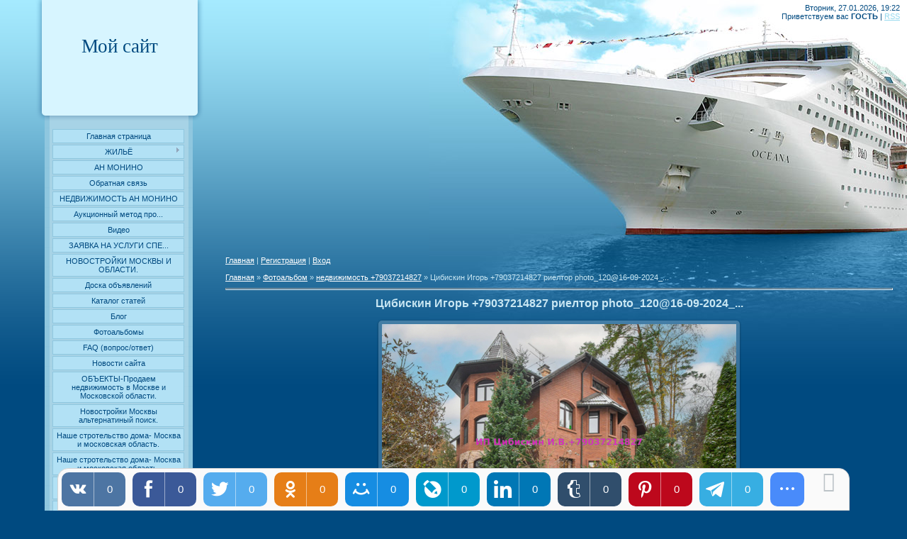

--- FILE ---
content_type: text/html; charset=UTF-8
request_url: https://vsesvoi.org/photo/nedvizhimost/cibiskin_igor_79037214827_rieltor_photo_120_16_09_2024/1-0-314
body_size: 22270
content:
<!DOCTYPE html>
<html>
<head>
<meta http-equiv="content-type" content="text/html; charset=UTF-8">
<title>Цибискин Игорь +79037214827 риелтор photo_120@16-09-2024_... - недвижимость +79037214827  - Галерея - ИП ЦИБИСКИН ИГОРЬ ВИКТОРОВИЧ (АН МОНИНО)</title>


<link type="text/css" rel="StyleSheet" href="/.s/src/css/913.css" />

	<link rel="stylesheet" href="/.s/src/base.min.css?v=221108" />
	<link rel="stylesheet" href="/.s/src/layer7.min.css?v=221108" />

	<script src="/.s/src/jquery-3.6.0.min.js"></script>
	
	<script src="/.s/src/uwnd.min.js?v=221108"></script>
	<script src="//s745.ucoz.net/cgi/uutils.fcg?a=uSD&ca=2&ug=999&isp=1&r=0.594899244420731"></script>
	<link rel="stylesheet" href="/.s/src/fancybox5/dist/css/fancybox5.min.css" />
	<link rel="stylesheet" href="/.s/src/photo.css" />
	<link rel="stylesheet" href="/.s/src/photopage.min.css" />
	<link rel="stylesheet" href="/.s/src/socCom.min.css" />
	<link rel="stylesheet" href="/.s/src/social.css" />
	<script src="/.s/src/photopage.min.js"></script>
	<script async type="module" src="/.s/src/fancybox5/dist/js/chunks/uFancy-runtime.min.js"></script>
	<script async type="module" src="/.s/src/fancybox5/dist/js/vendors/fancybox5.min.js"></script>
	<script type="module" src="/.s/src/fancybox5/dist/js/uFancy.min.js"></script>
	<script src="/.s/src/socCom.min.js"></script>
	<script src="//sys000.ucoz.net/cgi/uutils.fcg?a=soc_comment_get_data&site=0vsesvoi"></script>
	<script>
/* --- UCOZ-JS-DATA --- */
window.uCoz = {"ssid":"403162773676424354037","sign":{"210178":"Замечания","7287":"Перейти на страницу с фотографией.","5255":"Помощник","3238":"Опции","10075":"Обязательны для выбора"},"language":"ru","country":"US","uLightboxType":2,"layerType":7,"site":{"host":"vsesvoi.ucoz.ru","id":"0vsesvoi","domain":"vsesvoi.org"},"module":"photo"};
/* --- UCOZ-JS-CODE --- */

		function eRateEntry(select, id, a = 65, mod = 'photo', mark = +select.value, path = '', ajax, soc) {
			if (mod == 'shop') { path = `/${ id }/edit`; ajax = 2; }
			( !!select ? confirm(select.selectedOptions[0].textContent.trim() + '?') : true )
			&& _uPostForm('', { type:'POST', url:'/' + mod + path, data:{ a, id, mark, mod, ajax, ...soc } });
		}

		function updateRateControls(id, newRate) {
			let entryItem = self['entryID' + id] || self['comEnt' + id];
			let rateWrapper = entryItem.querySelector('.u-rate-wrapper');
			if (rateWrapper && newRate) rateWrapper.innerHTML = newRate;
			if (entryItem) entryItem.querySelectorAll('.u-rate-btn').forEach(btn => btn.remove())
		}

	let ajaxPageController = {
		showLoader : function() { document.getElementById('myGrid')?.classList.remove('u-hidden'); },
		hideLoader : function() { document.getElementById('myGrid')?.classList.add('u-hidden'); },
	};
$(function() {
		$('#fCode').on('keyup', function(event) {
			try {checkSecure(); } catch(e) {}
		});
	});
	
function loginPopupForm(params = {}) { new _uWnd('LF', ' ', -250, -100, { closeonesc:1, resize:1 }, { url:'/index/40' + (params.urlParams ? '?'+params.urlParams : '') }) }
/* --- UCOZ-JS-END --- */
</script>

	<style>.UhideBlock{display:none; }</style>
	<script type="text/javascript">new Image().src = "//counter.yadro.ru/hit;noadsru?r"+escape(document.referrer)+(screen&&";s"+screen.width+"*"+screen.height+"*"+(screen.colorDepth||screen.pixelDepth))+";u"+escape(document.URL)+";"+Date.now();</script><script type="text/javascript">if(['nedvizhimost-moskva-i-moskovskayaoblast-iptsibiskinigor.ru','tsibiskinigor.ru','zhilfond-monino.su','novostroikimoskvyioblasti.ru','nedvizhimost-msk-i-oblast.ru','vsesvoi.org','vsesvoi.org'].indexOf(document.domain)<0)document.write('<meta http-equiv="refresh" content="0; url=https://vsesvoi.org'+window.location.pathname+window.location.search+window.location.hash+'">');</script>
</head>

<body style="background:#004A80; margin:0px; padding:0px;">


<div id="contanier">
 <div id="left">
 <div id="logo"><!-- <logo> -->Мой сайт<!-- </logo> --></div>
  <!-- <sblock_menu> -->

  <table border="0" cellpadding="0" cellspacing="0" class="boxTable"><tr><td class="boxContent"><!-- <bc> --><div id="uMenuDiv1" class="uMenuV" style="position:relative;"><ul class="uMenuRoot">
<li><div class="umn-tl"><div class="umn-tr"><div class="umn-tc"></div></div></div><div class="umn-ml"><div class="umn-mr"><div class="umn-mc"><div class="uMenuItem"><a href="/" target="_blank"><span>Главная страница</span></a></div></div></div></div><div class="umn-bl"><div class="umn-br"><div class="umn-bc"><div class="umn-footer"></div></div></div></div></li>
<li style="position:relative;"><div class="umn-tl"><div class="umn-tr"><div class="umn-tc"></div></div></div><div class="umn-ml"><div class="umn-mr"><div class="umn-mc"><div class="uMenuItem"><div class="uMenuArrow"></div><a href="/index/zhiljo/0-32" target="_blank"><span>ЖИЛЬЁ</span></a></div></div></div></div><div class="umn-bl"><div class="umn-br"><div class="umn-bc"><div class="umn-footer"></div></div></div></div><ul style="display:none;">
<li><div class="uMenuItem"><a href="/index/chastnye_lica_i_organizacii_zainteresovannye_ob_informacii_kuple_prodazhe_obmene_darene_zhilja_v_mo/0-33"><span>Частные лица и организации заинтересованные  об информации купле,продаже,обмене, даренье жилья в  Мо</span></a></div></li>
<li><div class="uMenuItem"><a href="/index/pravo_grazhdan_na_zhilishhe_riehltorskaja_dejatelnost/0-34"><span>Право граждан на жилище. Риэлторская деятельность .</span></a></div><ul style="display:none;">
<li><div class="uMenuItem"><a href="/index/pravovye_osnovy_riehltorskoj_dejatelnosti/0-35"><span>Правовые основы риэлторской деятельности</span></a></div></li>
<li><div class="uMenuItem"><a href="/index/osnovnye_gruppy_uchastnikov_rynka_nedvizhimosti/0-36"><span>Основные группы участников рынка недвижимости</span></a></div></li>
<li><div class="uMenuItem"><a href="/index/sistemy_dobrovolnykh_sertifikacij_akkreditacij_kachestva_riehltorskikh_uslug_na_rynke_nedvizhimosti_r/0-37"><span>Системы добровольных сертификаций (аккредитаций) качества риэлторских услуг на рынке недвижимости Р</span></a></div></li>
<li><div class="uMenuItem"><a href="/index/rossijskaja_gildija_riehltorov_dejatelnost_i_struktura/0-38"><span>Российская Гильдия Риэлторов: деятельность и структура</span></a></div></li>
<li><div class="uMenuItem"><a href="/index/strakhovanie_otvetstvennosti_riehltora/0-40"><span>Страхование ответственности риэлтора.</span></a></div></li>
<li><div class="uMenuItem"><a href="/index/licenzirovanie_riehltorskoj_dejatelnosti/0-41"><span>Лицензирование риэлторской деятельности</span></a></div></li>
<li><div class="uMenuItem"><a href="/index/rynok_pervichnogo_i_vtorichnogo_zhilja_tekhnologija_provedenija_sdelok/0-42"><span>Рынок первичного и в...</span></a></div></li>
<li><div class="uMenuItem"><a href="/index/dogovor_kupli_prodazhi/0-43"><span>Договор купли-продажи</span></a></div></li>
<li><div class="uMenuItem"><a href="/index/dogovor_kupli_prodazhi_zhilogo_pomeshhenija_kvartiry_mezhdu_fizicheskimi_licami/0-44"><span>Договор купли-продажи жилого помещения (квартиры) между физическими лицами.</span></a></div></li>
<li><div class="uMenuItem"><a href="/index/dogovor_meny/0-46"><span>Договор мены</span></a></div></li>
<li><div class="uMenuItem"><a href="/index/dogovor_renty_dogovor_darenija/0-47"><span>Договор ренты,Договор дарения</span></a></div></li>
<li><div class="uMenuItem"><a href="/index/dogovor_o_dolevom_uchastii_v_stroitelstve_zhilja/0-49"><span>Договор о долевом участии в строительстве жилья</span></a></div></li>
<li><div class="uMenuItem"><a href="/index/dogovor_o_dolevom_uchastii_v_stroitelstve_zhilja_chast_vtoraja/0-50"><span>Договор о долевом участии в строительстве жилья часть вторая</span></a></div></li>
<li><div class="uMenuItem"><a href="/index/dogovor_meny/0-51"><span>Договор мены</span></a></div></li>
<li><div class="uMenuItem"><a href="/index/dogovor_darenija/0-52"><span>Договор дарения</span></a></div></li>
<li><div class="uMenuItem"><a href="/index/dogovor_renty/0-53"><span>Договор ренты</span></a></div></li>
<li><div class="uMenuItem"><a href="/index/dogovor_najma_zhilogo_pomeshhenija/0-54"><span>Договор найма жилого помещения</span></a></div></li>
<li><div class="uMenuItem"><a href="/index/priobretenie_i_realizacija_kvartir_po_dogovoru_dolevogo_uchastija_v_stroitelstve/0-55"><span>Приобретение и реализация квартир по договору долевого участия в строительстве</span></a></div></li>
<li><div class="uMenuItem"><a href="/index/ustupka_prava_trebovanija_kvartir_osnovannaja_na_dogovore_dolevogo_uchastija_v_stroitelstve_zhilogo_dom/0-56"><span>Уступка права требования квартир, основанная на договоре долевого участия в строительстве жилого дом</span></a></div></li>
<li><div class="uMenuItem"><a href="/index/ustupka_doli_investirovanija_stroitelstva_kvartir_fizicheskim_ili_juridicheskim_licam/0-57"><span>Уступка доли инвести...</span></a></div></li>
<li><div class="uMenuItem"><a href="/index/realizacija_kvartir_po_dogovoram_komissii_i_poruchenija/0-58"><span>Реализация квартир по договорам комиссии и поручения</span></a></div></li>
<li><div class="uMenuItem"><a href="/index/dogovor_komissii/0-59"><span>Договор комиссии</span></a></div></li>
<li><div class="uMenuItem"><a href="/index/nezhiloj_fond/0-60"><span>Нежилой фонд</span></a></div></li>
<li><div class="uMenuItem"><a href="/index/dogovor_kupli_prodazhi/0-61"><span>Договор купли-продажи</span></a></div></li>
<li><div class="uMenuItem"><a href="/index/dogovor_arendy_kommercheskoj_nedvizhimosti/0-62"><span>Договор аренды коммерческой недвижимости</span></a></div></li>
<li><div class="uMenuItem"><a href="/index/perevod_zhilogo_pomeshhenija_v_nezhiloe/0-63"><span>Перевод жилого помещения в нежилое</span></a></div></li>
<li><div class="uMenuItem"><a href="/index/priobretenie_i_realizacija_kvartir_po_dogovoru_kupli_prodazhi/0-64"><span>Приобретение и реализация квартир по договору купли-продажи</span></a></div></li>
<li><div class="uMenuItem"><a href="/index/ipoteka_ipotechnoe_zhilishhnoe_kreditovanie/0-65"><span>Ипотека, ипотечное жилищное кредитование</span></a></div></li>
<li><div class="uMenuItem"><a href="/index/predostavlenie_riehltorskikh_uslug_svedenija_i_uslovija_objazatelnye_dlja_vkljuchenija_v_dogovor_ob_okazan/0-66"><span>Предоставление риэлторских услуг. Сведения и условия, обязательные для включения в договор об оказан</span></a></div></li>
<li><div class="uMenuItem"><a href="/index/agentskij_dogovor/0-67"><span>Агентский договор</span></a></div></li>
<li><div class="uMenuItem"><a href="/index/dogovor_komissii/0-68"><span>Договор комиссии</span></a></div></li>
<li><div class="uMenuItem"><a href="/index/prava_i_objazannosti_potrebitelja_riehltorskikh_uslug/0-69"><span>Права и обязанности потребителя риэлторских услуг</span></a></div></li>
<li><div class="uMenuItem"><a href="/index/okazanie_uslug_po_podboru_obektov_nedvizhimosti_dlja_fizicheskikh_lic/0-70"><span>Оказание услуг по подбору объектов недвижимости для физических лиц</span></a></div></li></ul></li>
<li><div class="uMenuItem"><a href="/index/riehlterskie_uslugi/0-72"><span>Риэлтерские услуги.</span></a></div></li></ul></li>
<li><div class="umn-tl"><div class="umn-tr"><div class="umn-tc"></div></div></div><div class="umn-ml"><div class="umn-mr"><div class="umn-mc"><div class="uMenuItem"><a href="/board/"><span>АН  МОНИНО</span></a></div></div></div></div><div class="umn-bl"><div class="umn-br"><div class="umn-bc"><div class="umn-footer"></div></div></div></div></li>
<li><div class="umn-tl"><div class="umn-tr"><div class="umn-tc"></div></div></div><div class="umn-ml"><div class="umn-mr"><div class="umn-mc"><div class="uMenuItem"><a href="/index/0-3" target="_blank"><span>Обратная связь</span></a></div></div></div></div><div class="umn-bl"><div class="umn-br"><div class="umn-bc"><div class="umn-footer"></div></div></div></div></li>
<li><div class="umn-tl"><div class="umn-tr"><div class="umn-tc"></div></div></div><div class="umn-ml"><div class="umn-mr"><div class="umn-mc"><div class="uMenuItem"><a href="http://www.vsesvoi.org/index/nedvizhimost_quot_an_monino_quot/0-139"><span>НЕДВИЖИМОСТЬ АН МОНИНО</span></a></div></div></div></div><div class="umn-bl"><div class="umn-br"><div class="umn-bc"><div class="umn-footer"></div></div></div></div></li>
<li><div class="umn-tl"><div class="umn-tr"><div class="umn-tc"></div></div></div><div class="umn-ml"><div class="umn-mr"><div class="umn-mc"><div class="uMenuItem"><a href="/index/aukcionnyj_metod_prodazh/0-143"><span>Аукционный метод про...</span></a></div></div></div></div><div class="umn-bl"><div class="umn-br"><div class="umn-bc"><div class="umn-footer"></div></div></div></div></li>
<li><div class="umn-tl"><div class="umn-tr"><div class="umn-tc"></div></div></div><div class="umn-ml"><div class="umn-mr"><div class="umn-mc"><div class="uMenuItem"><a href="/video"><span>Видео</span></a></div></div></div></div><div class="umn-bl"><div class="umn-br"><div class="umn-bc"><div class="umn-footer"></div></div></div></div></li>
<li><div class="umn-tl"><div class="umn-tr"><div class="umn-tc"></div></div></div><div class="umn-ml"><div class="umn-mr"><div class="umn-mc"><div class="uMenuItem"><a href="/index/zajavka_na_uslugi_specialista_po_nedvizhimosti/0-144"><span>ЗАЯВКА НА УСЛУГИ СПЕ...</span></a></div></div></div></div><div class="umn-bl"><div class="umn-br"><div class="umn-bc"><div class="umn-footer"></div></div></div></div></li>
<li><div class="umn-tl"><div class="umn-tr"><div class="umn-tc"></div></div></div><div class="umn-ml"><div class="umn-mr"><div class="umn-mc"><div class="uMenuItem"><a href="/index/novostrojki_moskvy_i_oblasti/0-146"><span>НОВОСТРОЙКИ МОСКВЫ И ОБЛАСТИ.</span></a></div></div></div></div><div class="umn-bl"><div class="umn-br"><div class="umn-bc"><div class="umn-footer"></div></div></div></div></li>
<li><div class="umn-tl"><div class="umn-tr"><div class="umn-tc"></div></div></div><div class="umn-ml"><div class="umn-mr"><div class="umn-mc"><div class="uMenuItem"><a href="/board/"><span>Доска объявлений</span></a></div></div></div></div><div class="umn-bl"><div class="umn-br"><div class="umn-bc"><div class="umn-footer"></div></div></div></div></li>
<li><div class="umn-tl"><div class="umn-tr"><div class="umn-tc"></div></div></div><div class="umn-ml"><div class="umn-mr"><div class="umn-mc"><div class="uMenuItem"><a href="/publ/"><span>Каталог статей</span></a></div></div></div></div><div class="umn-bl"><div class="umn-br"><div class="umn-bc"><div class="umn-footer"></div></div></div></div></li>
<li><div class="umn-tl"><div class="umn-tr"><div class="umn-tc"></div></div></div><div class="umn-ml"><div class="umn-mr"><div class="umn-mc"><div class="uMenuItem"><a href="/blog/"><span>Блог</span></a></div></div></div></div><div class="umn-bl"><div class="umn-br"><div class="umn-bc"><div class="umn-footer"></div></div></div></div></li>
<li><div class="umn-tl"><div class="umn-tr"><div class="umn-tc"></div></div></div><div class="umn-ml"><div class="umn-mr"><div class="umn-mc"><div class="uMenuItem"><a href="/photo/"><span>Фотоальбомы</span></a></div></div></div></div><div class="umn-bl"><div class="umn-br"><div class="umn-bc"><div class="umn-footer"></div></div></div></div></li>
<li><div class="umn-tl"><div class="umn-tr"><div class="umn-tc"></div></div></div><div class="umn-ml"><div class="umn-mr"><div class="umn-mc"><div class="uMenuItem"><a href="/faq"><span>FAQ (вопрос/ответ)</span></a></div></div></div></div><div class="umn-bl"><div class="umn-br"><div class="umn-bc"><div class="umn-footer"></div></div></div></div></li>
<li><div class="umn-tl"><div class="umn-tr"><div class="umn-tc"></div></div></div><div class="umn-ml"><div class="umn-mr"><div class="umn-mc"><div class="uMenuItem"><a href="https://www.vsesvoi.org/news/"><span>Новости сайта</span></a></div></div></div></div><div class="umn-bl"><div class="umn-br"><div class="umn-bc"><div class="umn-footer"></div></div></div></div></li>
<li><div class="umn-tl"><div class="umn-tr"><div class="umn-tc"></div></div></div><div class="umn-ml"><div class="umn-mr"><div class="umn-mc"><div class="uMenuItem"><a href="https://vsesvoi.org/shop/"><span>ОБЪЕКТЫ-Продаем недвижимость в Москве и Московской области.</span></a></div></div></div></div><div class="umn-bl"><div class="umn-br"><div class="umn-bc"><div class="umn-footer"></div></div></div></div></li>
<li><div class="umn-tl"><div class="umn-tr"><div class="umn-tc"></div></div></div><div class="umn-ml"><div class="umn-mr"><div class="umn-mc"><div class="uMenuItem"><a href="/index/novostrojki_moskvy_alternatinyj_poisk/0-158"><span>Новостройки Москвы альтернатиный поиск.</span></a></div></div></div></div><div class="umn-bl"><div class="umn-br"><div class="umn-bc"><div class="umn-footer"></div></div></div></div></li>
<li><div class="umn-tl"><div class="umn-tr"><div class="umn-tc"></div></div></div><div class="umn-ml"><div class="umn-mr"><div class="umn-mc"><div class="uMenuItem"><a href="/index/nashe_strotelstvo_doma_moskva_i_moskovskaja_oblast/0-159"><span>Наше  стротельство дома- Москва и московская область.</span></a></div></div></div></div><div class="umn-bl"><div class="umn-br"><div class="umn-bc"><div class="umn-footer"></div></div></div></div></li>
<li><div class="umn-tl"><div class="umn-tr"><div class="umn-tc"></div></div></div><div class="umn-ml"><div class="umn-mr"><div class="umn-mc"><div class="uMenuItem"><a href="/index/nashe_strotelstvo_doma_moskva_i_moskovskaja_oblast/0-160"><span>Наше  стротельство дома- Москва и московская область.</span></a></div></div></div></div><div class="umn-bl"><div class="umn-br"><div class="umn-bc"><div class="umn-footer"></div></div></div></div></li>
<li><div class="umn-tl"><div class="umn-tr"><div class="umn-tc"></div></div></div><div class="umn-ml"><div class="umn-mr"><div class="umn-mc"><div class="uMenuItem"><a href="/index/pervaja_zadumka_stroitelstva_banja_ili_dom/0-161"><span>Первая задумка строительства- баня или дом?</span></a></div></div></div></div><div class="umn-bl"><div class="umn-br"><div class="umn-bc"><div class="umn-footer"></div></div></div></div></li>
<li><div class="umn-tl"><div class="umn-tr"><div class="umn-tc"></div></div></div><div class="umn-ml"><div class="umn-mr"><div class="umn-mc"><div class="uMenuItem"><a href="/load/"><span>Каталог файлов</span></a></div></div></div></div><div class="umn-bl"><div class="umn-br"><div class="umn-bc"><div class="umn-footer"></div></div></div></div></li>
<li><div class="umn-tl"><div class="umn-tr"><div class="umn-tc"></div></div></div><div class="umn-ml"><div class="umn-mr"><div class="umn-mc"><div class="uMenuItem"><a href="/index/ja_specialist_po_nedvizhimosti_predlagaju_svoi_uslugi_po_prodazhe_nedvizhimosti_v_moskve_i_moskovskoj_oblasti/0-162"><span>Я специалист по недвижимости: предлагаю свои услуги по продаже недвижимости в Москве и Московской области</span></a></div></div></div></div><div class="umn-bl"><div class="umn-br"><div class="umn-bc"><div class="umn-footer"></div></div></div></div></li>
<li><div class="umn-tl"><div class="umn-tr"><div class="umn-tc"></div></div></div><div class="umn-ml"><div class="umn-mr"><div class="umn-mc"><div class="uMenuItem"><a href="/index/rieltor_v_moskve_i_moskovskoj_oblasti/0-163"><span>Риелтор в Москве и Московской области.</span></a></div></div></div></div><div class="umn-bl"><div class="umn-br"><div class="umn-bc"><div class="umn-footer"></div></div></div></div></li>
<li><div class="umn-tl"><div class="umn-tr"><div class="umn-tc"></div></div></div><div class="umn-ml"><div class="umn-mr"><div class="umn-mc"><div class="uMenuItem"><a href="/index/stroitelstvo_doma_v_moskve_i_oblasti/0-164"><span>Строительство дома в Москве и Области.</span></a></div></div></div></div><div class="umn-bl"><div class="umn-br"><div class="umn-bc"><div class="umn-footer"></div></div></div></div></li>
<li><div class="umn-tl"><div class="umn-tr"><div class="umn-tc"></div></div></div><div class="umn-ml"><div class="umn-mr"><div class="umn-mc"><div class="uMenuItem"><a href="/index/moi_sajty_po_nedvizhimosti_po_moskve_i_moskovskoj_oblasti/0-165"><span>МОИ САЙТЫ ПО НЕДВИЖИМОСТИ ПО МОСКВЕ И МОСКОВСКОЙ ОБЛАСТИ</span></a></div></div></div></div><div class="umn-bl"><div class="umn-br"><div class="umn-bc"><div class="umn-footer"></div></div></div></div></li>
<li><div class="umn-tl"><div class="umn-tr"><div class="umn-tc"></div></div></div><div class="umn-ml"><div class="umn-mr"><div class="umn-mc"><div class="uMenuItem"><a href="/index/moi_sajty_i_jutub_kanal/0-166"><span>Мои сайты и ютуб канал.</span></a></div></div></div></div><div class="umn-bl"><div class="umn-br"><div class="umn-bc"><div class="umn-footer"></div></div></div></div></li>
<li><div class="umn-tl"><div class="umn-tr"><div class="umn-tc"></div></div></div><div class="umn-ml"><div class="umn-mr"><div class="umn-mc"><div class="uMenuItem"><a href="/index/prodat_sdat_nedvizhimost_v_tverskom_rajone_goroda_moskvy/0-167"><span>Продать сдать недвижимость в Тверском районе города Москвы.</span></a></div></div></div></div><div class="umn-bl"><div class="umn-br"><div class="umn-bc"><div class="umn-footer"></div></div></div></div></li>
<li><div class="umn-tl"><div class="umn-tr"><div class="umn-tc"></div></div></div><div class="umn-ml"><div class="umn-mr"><div class="umn-mc"><div class="uMenuItem"><a href="/index/prodat_sdat_nedvizhimost_v_taganskom_rajone_goroda_moskvy/0-168"><span>Продать сдать недвижимость в Таганском районе города Москвы.</span></a></div></div></div></div><div class="umn-bl"><div class="umn-br"><div class="umn-bc"><div class="umn-footer"></div></div></div></div></li>
<li><div class="umn-tl"><div class="umn-tr"><div class="umn-tc"></div></div></div><div class="umn-ml"><div class="umn-mr"><div class="umn-mc"><div class="uMenuItem"><a href="/index/prodat_sdat_nedvizhimost_v_taganskom_rajone_goroda_moskvy/0-169"><span>Продать сдать недвижимость в Таганском районе города Москвы.</span></a></div></div></div></div><div class="umn-bl"><div class="umn-br"><div class="umn-bc"><div class="umn-footer"></div></div></div></div></li>
<li><div class="umn-tl"><div class="umn-tr"><div class="umn-tc"></div></div></div><div class="umn-ml"><div class="umn-mr"><div class="umn-mc"><div class="uMenuItem"><a href="/index/prodat_sdat_nedvizhimost_v_presnenskom_rajone_goroda_moskvy_zhilaja_i_kommercheskaja_nedvizhimost_igor/0-170"><span>Продать сдать недвижимость в Пресненском районе города Москвы. Жилая и коммерческая недвижимость. Игорь +</span></a></div></div></div></div><div class="umn-bl"><div class="umn-br"><div class="umn-bc"><div class="umn-footer"></div></div></div></div></li>
<li><div class="umn-tl"><div class="umn-tr"><div class="umn-tc"></div></div></div><div class="umn-ml"><div class="umn-mr"><div class="umn-mc"><div class="uMenuItem"><a href="/index/prodat_sdat_nedvizhimost_v_rajone_aehroport_goroda_moskvy_zhilaja_i_kommercheskaja_nedvizhimost_igor_790/0-171"><span>Продать сдать недвижимость в районе Аэропорт города Москвы. Жилая и коммерческая недвижимость. Игорь +790</span></a></div></div></div></div><div class="umn-bl"><div class="umn-br"><div class="umn-bc"><div class="umn-footer"></div></div></div></div></li>
<li><div class="umn-tl"><div class="umn-tr"><div class="umn-tc"></div></div></div><div class="umn-ml"><div class="umn-mr"><div class="umn-mc"><div class="uMenuItem"><a href="/index/prodat_sdat_nedvizhimost_rajona_arbat_goroda_moskvy_zhilaja_i_kommercheskaja_nedvizhimost_igor_7903721/0-172"><span>Продать сдать недвижимость  района Арбат города Москвы. Жилая и коммерческая недвижимость. Игорь +7903721</span></a></div></div></div></div><div class="umn-bl"><div class="umn-br"><div class="umn-bc"><div class="umn-footer"></div></div></div></div></li>
<li><div class="umn-tl"><div class="umn-tr"><div class="umn-tc"></div></div></div><div class="umn-ml"><div class="umn-mr"><div class="umn-mc"><div class="uMenuItem"><a href="/index/ishhete_nadezhnogo_rieltora_v_moskve_menja_zovut_igor/0-173"><span>Ищете надежного риелтора в Москве? Меня зовут Игорь</span></a></div></div></div></div><div class="umn-bl"><div class="umn-br"><div class="umn-bc"><div class="umn-footer"></div></div></div></div></li>
<li><div class="umn-tl"><div class="umn-tr"><div class="umn-tc"></div></div></div><div class="umn-ml"><div class="umn-mr"><div class="umn-mc"><div class="uMenuItem"><a href="/index/ishhete_nadezhnogo_rieltora_v_meshhanskom_rajone_moskvy_poznakomtes_s_igorem/0-174"><span>Ищете надежного риелтора в Мещанском районе Москвы? Познакомьтесь с Игорем!</span></a></div></div></div></div><div class="umn-bl"><div class="umn-br"><div class="umn-bc"><div class="umn-footer"></div></div></div></div></li>
<li><div class="umn-tl"><div class="umn-tr"><div class="umn-tc"></div></div></div><div class="umn-ml"><div class="umn-mr"><div class="umn-mc"><div class="uMenuItem"><a href="/index/esli_vy_ishhete_nadezhnogo_rieltora_v_krasnoselskom_rajone_moskvy_obratite_vnimanie_na_igorja/0-175"><span>Если вы ищете надежного риелтора в Красносельском районе Москвы, обратите внимание на Игоря.</span></a></div></div></div></div><div class="umn-bl"><div class="umn-br"><div class="umn-bc"><div class="umn-footer"></div></div></div></div></li>
<li><div class="umn-tl"><div class="umn-tr"><div class="umn-tc"></div></div></div><div class="umn-ml"><div class="umn-mr"><div class="umn-mc"><div class="uMenuItem"><a href="/index/ishhete_nadezhnogo_rieltora_v_rajone_bassmannyj_v_moskve_poznakomtes_s_igorem_s_mnogoletnim_opytom_rabot/0-176"><span>Ищете надежного риелтора в районе Бассманный в Москве? Познакомьтесь с Игорем! С многолетним опытом работ</span></a></div></div></div></div><div class="umn-bl"><div class="umn-br"><div class="umn-bc"><div class="umn-footer"></div></div></div></div></li>
<li><div class="umn-tl"><div class="umn-tr"><div class="umn-tc"></div></div></div><div class="umn-ml"><div class="umn-mr"><div class="umn-mc"><div class="uMenuItem"><a href="/index/jakimanka_odin_iz_samykh_privlekatelnykh_rajonov_moskvy/0-177"><span>Якиманка — один из самых привлекательных районов Москвы</span></a></div></div></div></div><div class="umn-bl"><div class="umn-br"><div class="umn-bc"><div class="umn-footer"></div></div></div></div></li>
<li><div class="umn-tl"><div class="umn-tr"><div class="umn-tc"></div></div></div><div class="umn-ml"><div class="umn-mr"><div class="umn-mc"><div class="uMenuItem"><a href="/index/zamoskvoreche_odin_iz_samykh_privlekatelnykh_rajonov_moskvy_izvestnyj_svoej_istoricheskoj_arkhitekturoj/0-178"><span>Замоскворечье — один из самых привлекательных районов Москвы, известный своей исторической архитектурой,</span></a></div></div></div></div><div class="umn-bl"><div class="umn-br"><div class="umn-bc"><div class="umn-footer"></div></div></div></div></li>
<li><div class="umn-tl"><div class="umn-tr"><div class="umn-tc"></div></div></div><div class="umn-ml"><div class="umn-mr"><div class="umn-mc"><div class="uMenuItem"><a href="/index/khamovniki_odin_iz_samykh_privlekatelnykh_rajonov_moskvy_izvestnyj_svoej_istoricheskoj_arkhitekturoj_zele/0-179"><span>Хамовники — один из самых привлекательных районов Москвы, известный своей исторической архитектурой, зеле</span></a></div></div></div></div><div class="umn-bl"><div class="umn-br"><div class="umn-bc"><div class="umn-footer"></div></div></div></div></li>
<li><div class="umn-tl"><div class="umn-tr"><div class="umn-tc"></div></div></div><div class="umn-ml"><div class="umn-mr"><div class="umn-mc"><div class="uMenuItem"><a href="/index/igor_rieltor_v_rajone_moskvy_begovoj_predlagaet_shirokij_vybor_nedvizhimosti_dlja_pokupki_i_arendy_esli/0-180"><span>Игорь, риелтор в районе Москвы Беговой, предлагает широкий выбор недвижимости для покупки и аренды. Если</span></a></div></div></div></div><div class="umn-bl"><div class="umn-br"><div class="umn-bc"><div class="umn-footer"></div></div></div></div></li>
<li><div class="umn-tl"><div class="umn-tr"><div class="umn-tc"></div></div></div><div class="umn-ml"><div class="umn-mr"><div class="umn-mc"><div class="uMenuItem"><a href="/index/ishhete_kvartiru_v_rajone_aehroporta_v_moskve_menja_zovut_igor_ja_opytnyj_rieltor_i_s_radostju_pomogu_vam_n/0-181"><span>Ищете квартиру в районе аэропорта в Москве? Меня зовут Игорь, я опытный риелтор и с радостью помогу вам н</span></a></div></div></div></div><div class="umn-bl"><div class="umn-br"><div class="umn-bc"><div class="umn-footer"></div></div></div></div></li>
<li><div class="umn-tl"><div class="umn-tr"><div class="umn-tc"></div></div></div><div class="umn-ml"><div class="umn-mr"><div class="umn-mc"><div class="uMenuItem"><a href="/index/esli_vy_ishhete_nedvizhimost_v_rajone_moskvy_sokol_obratites_k_rieltoru_igorju_po_nomeru_79037214827_on/0-182"><span>Если вы ищете недвижимость в районе Москвы, Сокол, обратитесь к риелтору Игорю по номеру +79037214827. Он</span></a></div></div></div></div><div class="umn-bl"><div class="umn-br"><div class="umn-bc"><div class="umn-footer"></div></div></div></div></li>
<li><div class="umn-tl"><div class="umn-tr"><div class="umn-tc"></div></div></div><div class="umn-ml"><div class="umn-mr"><div class="umn-mc"><div class="uMenuItem"><a href="/index/lomonosovskij_rajon_moskvy_ehto_odin_iz_samykh_privlekatelnykh_i_ujutnykh_rajonov_stolicy_kotoryj_sochetaet/0-183"><span>Ломоносовский район Москвы — это один из самых привлекательных и уютных районов столицы, который сочетает</span></a></div></div></div></div><div class="umn-bl"><div class="umn-br"><div class="umn-bc"><div class="umn-footer"></div></div></div></div></li>
<li><div class="umn-tl"><div class="umn-tr"><div class="umn-tc"></div></div></div><div class="umn-ml"><div class="umn-mr"><div class="umn-mc"><div class="uMenuItem"><a href="/index/moi_uslugi_specialista_po_nedvizhimosti_v_moskve_i_moskovskoj_oblasti_stoimost_moikh_uslug_dlja_sobstvenni/0-184"><span>Мои услуги специалиста по недвижимости в Москве и Московской области. Стоимость моих услуг для собственни</span></a></div></div></div></div><div class="umn-bl"><div class="umn-br"><div class="umn-bc"><div class="umn-footer"></div></div></div></div></li>
<li><div class="umn-tl"><div class="umn-tr"><div class="umn-tc"></div></div></div><div class="umn-ml"><div class="umn-mr"><div class="umn-mc"><div class="uMenuItem"><a href="/index/moi_uslugi_specialista_po_nedvizhimosti_v_moskve_i_moskovskoj_oblasti/0-185"><span>Мои услуги специалиста по недвижимости в Москве и Московской области.</span></a></div></div></div></div><div class="umn-bl"><div class="umn-br"><div class="umn-bc"><div class="umn-footer"></div></div></div></div></li>
<li><div class="umn-tl"><div class="umn-tr"><div class="umn-tc"></div></div></div><div class="umn-ml"><div class="umn-mr"><div class="umn-mc"><div class="uMenuItem"><a href="/index/lt_p_gt_moi_uslugi_specialista_po_nedvizhimosti_v_moskve_i_moskovskoj_oblasti_stoimost_moikh_uslug_dlja_s/0-186"><span>&lt;p&gt;Мои услуги специалиста по недвижимости в Москве и Московской области. Стоимость моих услуг для с</span></a></div></div></div></div><div class="umn-bl"><div class="umn-br"><div class="umn-bc"><div class="umn-footer"></div></div></div></div></li>
<li><div class="umn-tl"><div class="umn-tr"><div class="umn-tc"></div></div></div><div class="umn-ml"><div class="umn-mr"><div class="umn-mc"><div class="uMenuItem"><a href="/index/stroitelstvo_domov_po_individualnym_proektam_v_moskve_i_moskovskoj_oblasti_esli_vy_mechtaete_o_sobstven/0-187"><span>Строительство домов по индивидуальным проектам в Москве и Московской области  Если вы мечтаете о собствен</span></a></div></div></div></div><div class="umn-bl"><div class="umn-br"><div class="umn-bc"><div class="umn-footer"></div></div></div></div></li>
<li><div class="umn-tl"><div class="umn-tr"><div class="umn-tc"></div></div></div><div class="umn-ml"><div class="umn-mr"><div class="umn-mc"><div class="uMenuItem"><a href="/index/stroitelstvo_domov_ehto_vazhnyj_ehtap_v_zhizni_kazhdogo_cheloveka_esli_vy_planiruete_postroit_svoj_dom_ob/0-188"><span>Строительство домов — это важный этап в жизни каждого человека. Если вы планируете построить свой дом, об</span></a></div></div></div></div><div class="umn-bl"><div class="umn-br"><div class="umn-bc"><div class="umn-footer"></div></div></div></div></li>
<li><div class="umn-tl"><div class="umn-tr"><div class="umn-tc"></div></div></div><div class="umn-ml"><div class="umn-mr"><div class="umn-mc"><div class="uMenuItem"><a href="/index/postroit_dom_iz_dereva_ehto_otlichnyj_vybor_dlja_tekh_kto_cenit_ehkologichnost_teplo_i_ujut_sushhestvuet_ne/0-189"><span>Построить дом из дерева — это отличный выбор для тех, кто ценит экологичность, тепло и уют. Существует не</span></a></div></div></div></div><div class="umn-bl"><div class="umn-br"><div class="umn-bc"><div class="umn-footer"></div></div></div></div></li>
<li><div class="umn-tl"><div class="umn-tr"><div class="umn-tc"></div></div></div><div class="umn-ml"><div class="umn-mr"><div class="umn-mc"><div class="uMenuItem"><a href="/index/stroitelstvo_domov_iz_dereva_ehto_otlichnyj_vybor_dlja_tekh_kto_cenit_ehkologichnost_teplo_i_ujut_derevjan/0-190"><span>Строительство домов из дерева — это отличный выбор для тех, кто ценит экологичность, тепло и уют. Деревян</span></a></div></div></div></div><div class="umn-bl"><div class="umn-br"><div class="umn-bc"><div class="umn-footer"></div></div></div></div></li>
<li><div class="umn-tl"><div class="umn-tr"><div class="umn-tc"></div></div></div><div class="umn-ml"><div class="umn-mr"><div class="umn-mc"><div class="uMenuItem"><a href="/index/stroitelstvo_domov_iz_gazobetona_ehto_sovremennoe_i_ehffektivnoe_reshenie_dlja_sozdanija_komfortnogo_zhilja/0-191"><span>Строительство домов из газобетона — это современное и эффективное решение для создания комфортного жилья.</span></a></div></div></div></div><div class="umn-bl"><div class="umn-br"><div class="umn-bc"><div class="umn-footer"></div></div></div></div></li>
<li><div class="umn-tl"><div class="umn-tr"><div class="umn-tc"></div></div></div><div class="umn-ml"><div class="umn-mr"><div class="umn-mc"><div class="uMenuItem"><a href="/index/stroitelstvo_doma_iz_polnotelogo_kirpicha_ehto_nadezhnyj_i_dolgovechnyj_sposob_sozdanija_komfortnogo_zhilja/0-192"><span>Строительство дома из полнотелого кирпича — это надежный и долговечный способ создания комфортного жилья.</span></a></div></div></div></div><div class="umn-bl"><div class="umn-br"><div class="umn-bc"><div class="umn-footer"></div></div></div></div></li>
<li><div class="umn-tl"><div class="umn-tr"><div class="umn-tc"></div></div></div><div class="umn-ml"><div class="umn-mr"><div class="umn-mc"><div class="uMenuItem"><a href="/index/stroitelstvo_domov_iz_keramicheskogo_kirpicha_ehto_nadezhnyj_i_dolgovechnyj_sposob_sozdanija_komfortnogo_zhil/0-193"><span>Строительство домов из керамического кирпича — это надежный и долговечный способ создания комфортного жил</span></a></div></div></div></div><div class="umn-bl"><div class="umn-br"><div class="umn-bc"><div class="umn-footer"></div></div></div></div></li>
<li><div class="umn-tl"><div class="umn-tr"><div class="umn-tc"></div></div></div><div class="umn-ml"><div class="umn-mr"><div class="umn-mc"><div class="uMenuItem"><a href="/index/stroitelstvo_monolitnykh_domov_ehto_sovremennyj_i_nadezhnyj_sposob_vozvedenija_zhilykh_i_kommercheskikh_zdanij/0-194"><span>Строительство монолитных домов — это современный и надежный способ возведения жилых и коммерческих зданий</span></a></div></div></div></div><div class="umn-bl"><div class="umn-br"><div class="umn-bc"><div class="umn-footer"></div></div></div></div></li>
<li><div class="umn-tl"><div class="umn-tr"><div class="umn-tc"></div></div></div><div class="umn-ml"><div class="umn-mr"><div class="umn-mc"><div class="uMenuItem"><a href="/index/prodaetsja_kvartira_v_moskve_ishhete_ujutnoe_zhile_v_stolice_u_nas_otlichnoe_predlozhenie_prodaetsja_svetlaja/0-195"><span>Продается квартира в Москве!  Ищете уютное жилье в столице? У нас отличное предложение! Продается светлая</span></a></div></div></div></div><div class="umn-bl"><div class="umn-br"><div class="umn-bc"><div class="umn-footer"></div></div></div></div></li>
<li><div class="umn-tl"><div class="umn-tr"><div class="umn-tc"></div></div></div><div class="umn-ml"><div class="umn-mr"><div class="umn-mc"><div class="uMenuItem"><a href="/index/sdam_v_arendu_kvartiru_v_moskve_ujutnoe_zhile_v_otlichnom_rajone_rjadom_s_transportnoj_razvjazkoj_i_vsej_ne/0-196"><span>Сдам в аренду квартиру в Москве. Уютное жилье в отличном районе, рядом с транспортной развязкой и всей не</span></a></div></div></div></div><div class="umn-bl"><div class="umn-br"><div class="umn-bc"><div class="umn-footer"></div></div></div></div></li>
<li><div class="umn-tl"><div class="umn-tr"><div class="umn-tc"></div></div></div><div class="umn-ml"><div class="umn-mr"><div class="umn-mc"><div class="uMenuItem"><a href="/index/esli_vy_ishhete_professionalnye_uslugi_po_prodazhe_ili_arende_ofisnykh_pomeshhenij_v_moskve_obratites_k_igor/0-197"><span>Если вы ищете профессиональные услуги по продаже или аренде офисных помещений в Москве, обратитесь к Игор</span></a></div></div></div></div><div class="umn-bl"><div class="umn-br"><div class="umn-bc"><div class="umn-footer"></div></div></div></div></li>
<li><div class="umn-tl"><div class="umn-tr"><div class="umn-tc"></div></div></div><div class="umn-ml"><div class="umn-mr"><div class="umn-mc"><div class="uMenuItem"><a href="/index/sdam_vashu_kvartiru_v_moskve_esli_vy_khotite_bystro_i_vygodno_sdat_svoju_nedvizhimost_obrashhajtes_ko_mne/0-198"><span>Сдам вашу квартиру в Москве! Если вы хотите быстро и выгодно сдать свою недвижимость, обращайтесь ко мне,</span></a></div></div></div></div><div class="umn-bl"><div class="umn-br"><div class="umn-bc"><div class="umn-footer"></div></div></div></div></li>
<li><div class="umn-tl"><div class="umn-tr"><div class="umn-tc"></div></div></div><div class="umn-ml"><div class="umn-mr"><div class="umn-mc"><div class="uMenuItem"><a href="/index/prodam_vashu_kvartiru_v_moskve_zdravstvujte_menja_zovut_igor_i_ja_gotov_pomoch_vam_prodat_vashu_kvartir/0-199"><span>Продам вашу квартиру в Москве!  Здравствуйте! Меня зовут Игорь, и я готов помочь вам продать вашу квартир</span></a></div></div></div></div><div class="umn-bl"><div class="umn-br"><div class="umn-bc"><div class="umn-footer"></div></div></div></div></li>
<li><div class="umn-tl"><div class="umn-tr"><div class="umn-tc"></div></div></div><div class="umn-ml"><div class="umn-mr"><div class="umn-mc"><div class="uMenuItem"><a href="/index/prodaju_ili_sdaju_vashu_nedvizhimost_na_ulice_alabjana_v_moskve_esli_vy_khotite_vygodno_prodat_ili_sdat_svo/0-200"><span>Продаю или сдаю вашу недвижимость на улице Алабяна в Москве! Если вы хотите выгодно продать или сдать сво</span></a></div></div></div></div><div class="umn-bl"><div class="umn-br"><div class="umn-bc"><div class="umn-footer"></div></div></div></div></li>
<li><div class="umn-tl"><div class="umn-tr"><div class="umn-tc"></div></div></div><div class="umn-ml"><div class="umn-mr"><div class="umn-mc"><div class="uMenuItem"><a href="/index/prodaju_ili_sdaju_vashu_nedvizhimost_na_ulicakh_peschanykh_v_moskve_esli_vy_khotite_vygodno_prodat_ili_sdat_s/0-201"><span>Продаю или сдаю вашу недвижимость на улицах Песчаных в Москве! Если вы хотите выгодно продать или сдать с</span></a></div></div></div></div><div class="umn-bl"><div class="umn-br"><div class="umn-bc"><div class="umn-footer"></div></div></div></div></li>
<li><div class="umn-tl"><div class="umn-tr"><div class="umn-tc"></div></div></div><div class="umn-ml"><div class="umn-mr"><div class="umn-mc"><div class="uMenuItem"><a href="/index/prodam_sdam_nedvizhimost_na_leningradskom_prospekte_v_moskve_zdravstvujte_menja_zovut_igor_i_ja_predlag/0-202"><span>Продам/Сдам недвижимость на Ленинградском проспекте в Москве  Здравствуйте! Меня зовут Игорь, и я предлаг</span></a></div></div></div></div><div class="umn-bl"><div class="umn-br"><div class="umn-bc"><div class="umn-footer"></div></div></div></div></li>
<li><div class="umn-tl"><div class="umn-tr"><div class="umn-tc"></div></div></div><div class="umn-ml"><div class="umn-mr"><div class="umn-mc"><div class="uMenuItem"><a href="/index/prodaju_ili_sdaju_v_arendu_vashu_nedvizhimost_na_ulicakh_ostrjakova_luidzhi_longo_proezde_aehroport_i_ulice_vi/0-203"><span>Продаю или сдаю в аренду вашу недвижимость на улицах Острякова, Луиджи Лонго, проезде Аэропорт и улице Ви</span></a></div></div></div></div><div class="umn-bl"><div class="umn-br"><div class="umn-bc"><div class="umn-footer"></div></div></div></div></li>
<li><div class="umn-tl"><div class="umn-tr"><div class="umn-tc"></div></div></div><div class="umn-ml"><div class="umn-mr"><div class="umn-mc"><div class="uMenuItem"><a href="/index/prodaju_ili_sdaju_v_arendu_vashu_nedvizhimost_na_ulice_planetnaja_v_moskve_esli_vy_khotite_vygodno_prodat_il/0-204"><span>Продаю или сдаю в аренду вашу недвижимость на улице Планетная в Москве! Если вы хотите выгодно продать ил</span></a></div></div></div></div><div class="umn-bl"><div class="umn-br"><div class="umn-bc"><div class="umn-footer"></div></div></div></div></li>
<li><div class="umn-tl"><div class="umn-tr"><div class="umn-tc"></div></div></div><div class="umn-ml"><div class="umn-mr"><div class="umn-mc"><div class="uMenuItem"><a href="/index/prodaju_ili_sdaju_v_arendu_vashu_nedvizhimost_na_ulice_planetnaja_v_moskve_esli_vy_khotite_vygodno_prodat_il/0-205"><span>Продаю или сдаю в аренду вашу недвижимость на улице Планетная в Москве! Если вы хотите выгодно продать ил</span></a></div></div></div></div><div class="umn-bl"><div class="umn-br"><div class="umn-bc"><div class="umn-footer"></div></div></div></div></li>
<li><div class="umn-tl"><div class="umn-tr"><div class="umn-tc"></div></div></div><div class="umn-ml"><div class="umn-mr"><div class="umn-mc"><div class="uMenuItem"><a href="/index/prodaju_ili_sdaju_v_arendu_vashu_nedvizhimost_na_ulice_chasovaja_v_moskve_esli_vy_khotite_vygodno_prodat_ili/0-206"><span>Продаю или сдаю в аренду вашу недвижимость на улице Часовая в Москве. Если вы хотите выгодно продать или </span></a></div></div></div></div><div class="umn-bl"><div class="umn-br"><div class="umn-bc"><div class="umn-footer"></div></div></div></div></li>
<li><div class="umn-tl"><div class="umn-tr"><div class="umn-tc"></div></div></div><div class="umn-ml"><div class="umn-mr"><div class="umn-mc"><div class="uMenuItem"><a href="/index/prodaju_ili_sdaju_vashu_nedvizhimost_na_ulice_8_marta_v_moskve_esli_vy_khotite_vygodno_prodat_ili_sdat_svo/0-207"><span>Продаю или сдаю вашу недвижимость на улице 8 Марта в Москве! Если вы хотите выгодно продать или сдать сво</span></a></div></div></div></div><div class="umn-bl"><div class="umn-br"><div class="umn-bc"><div class="umn-footer"></div></div></div></div></li>
<li><div class="umn-tl"><div class="umn-tr"><div class="umn-tc"></div></div></div><div class="umn-ml"><div class="umn-mr"><div class="umn-mc"><div class="uMenuItem"><a href="/index/prodaju_ili_sdaju_v_arendu_vashu_nedvizhimost_na_ulice_krasnoarmejskaja_v_moskve_esli_vy_khotite_vygodno_prod/0-208"><span>Продаю или сдаю в аренду вашу недвижимость на улице Красноармейская в Москве. Если вы хотите выгодно прод</span></a></div></div></div></div><div class="umn-bl"><div class="umn-br"><div class="umn-bc"><div class="umn-footer"></div></div></div></div></li>
<li><div class="umn-tl"><div class="umn-tr"><div class="umn-tc"></div></div></div><div class="umn-ml"><div class="umn-mr"><div class="umn-mc"><div class="uMenuItem"><a href="/index/prodaju_ili_sdaju_v_arendu_vashu_nedvizhimost_na_ulice_begovaja_v_moskve_esli_vy_khotite_vygodno_prodat_ili/0-209"><span>Продаю или сдаю в аренду вашу недвижимость на улице Беговая в Москве. Если вы хотите выгодно продать или </span></a></div></div></div></div><div class="umn-bl"><div class="umn-br"><div class="umn-bc"><div class="umn-footer"></div></div></div></div></li>
<li><div class="umn-tl"><div class="umn-tr"><div class="umn-tc"></div></div></div><div class="umn-ml"><div class="umn-mr"><div class="umn-mc"><div class="uMenuItem"><a href="/index/prodaju_ili_sdaju_v_arendu_vashu_nedvizhimost_na_ulice_khoroshevskoe_shosse_v_moskve_esli_vy_khotite_vygodno_pr/0-210"><span>Продаю или сдаю в аренду вашу недвижимость на улице Хорошевское шоссе в Москве! Если вы хотите выгодно пр</span></a></div></div></div></div><div class="umn-bl"><div class="umn-br"><div class="umn-bc"><div class="umn-footer"></div></div></div></div></li>
<li><div class="umn-tl"><div class="umn-tr"><div class="umn-tc"></div></div></div><div class="umn-ml"><div class="umn-mr"><div class="umn-mc"><div class="uMenuItem"><a href="/index/prodaju_ili_sdaju_v_arendu_vashu_nedvizhimost_na_ulice_khoroshevskoe_shosse_v_moskve_esli_vy_khotite_vygodno_pr/0-211"><span>Продаю или сдаю в аренду вашу недвижимость на улице Хорошевское шоссе в Москве! Если вы хотите выгодно пр</span></a></div></div></div></div><div class="umn-bl"><div class="umn-br"><div class="umn-bc"><div class="umn-footer"></div></div></div></div></li>
<li><div class="umn-tl"><div class="umn-tr"><div class="umn-tc"></div></div></div><div class="umn-ml"><div class="umn-mr"><div class="umn-mc"><div class="uMenuItem"><a href="/index/prodaju_ili_sdaju_v_arendu_vashu_nedvizhimost_na_ulice_khoroshevskoe_shosse_v_moskve_esli_vy_khotite_vygodno_pr/0-212"><span>Продаю или сдаю в аренду вашу недвижимость на улице Хорошевское шоссе в Москве! Если вы хотите выгодно пр</span></a></div></div></div></div><div class="umn-bl"><div class="umn-br"><div class="umn-bc"><div class="umn-footer"></div></div></div></div></li>
<li><div class="umn-tl"><div class="umn-tr"><div class="umn-tc"></div></div></div><div class="umn-ml"><div class="umn-mr"><div class="umn-mc"><div class="uMenuItem"><a href="/index/prodaju_ili_sdaju_vashu_nedvizhimost_na_zvenigorodskom_shosse_v_moskve_esli_vy_khotite_vygodno_prodat_ili_sd/0-213"><span>Продаю или сдаю вашу недвижимость на Звенигородском шоссе в Москве! Если вы хотите выгодно продать или сд</span></a></div></div></div></div><div class="umn-bl"><div class="umn-br"><div class="umn-bc"><div class="umn-footer"></div></div></div></div></li>
<li><div class="umn-tl"><div class="umn-tr"><div class="umn-tc"></div></div></div><div class="umn-ml"><div class="umn-mr"><div class="umn-mc"><div class="uMenuItem"><a href="/index/prodaju_ili_sdaju_vashu_nedvizhimost_na_ulice_tverskaja_v_moskve_esli_vy_khotite_vygodno_prodat_ili_sdat_v/0-214"><span>Продаю или сдаю вашу недвижимость на улице Тверская в Москве! Если вы хотите выгодно продать или сдать в </span></a></div></div></div></div><div class="umn-bl"><div class="umn-br"><div class="umn-bc"><div class="umn-footer"></div></div></div></div></li>
<li><div class="umn-tl"><div class="umn-tr"><div class="umn-tc"></div></div></div><div class="umn-ml"><div class="umn-mr"><div class="umn-mc"><div class="uMenuItem"><a href="/index/prodam_i_sdam_vashu_nedvizhimost_na_ulice_taganskaja_v_moskve_zdravstvujte_menja_zovut_igor_i_ja_predlag/0-215"><span>Продам и сдам вашу недвижимость на улице Таганская в Москве!  Здравствуйте! Меня зовут Игорь, и я предлаг</span></a></div></div></div></div><div class="umn-bl"><div class="umn-br"><div class="umn-bc"><div class="umn-footer"></div></div></div></div></li>
<li><div class="umn-tl"><div class="umn-tr"><div class="umn-tc"></div></div></div><div class="umn-ml"><div class="umn-mr"><div class="umn-mc"><div class="uMenuItem"><a href="/index/prodam_sdam_nedvizhimost_na_starom_arbate_i_novom_arbate_igor_79037214827/0-216"><span>Продам/Сдам недвижимость на Старом Арбате и Новом Арбате - Игорь +79037214827</span></a></div></div></div></div><div class="umn-bl"><div class="umn-br"><div class="umn-bc"><div class="umn-footer"></div></div></div></div></li>
<li><div class="umn-tl"><div class="umn-tr"><div class="umn-tc"></div></div></div><div class="umn-ml"><div class="umn-mr"><div class="umn-mc"><div class="uMenuItem"><a href="/index/sdam_ili_prodam_vashu_nedvizhimost_na_ulice_povarskaja_v_moskve_esli_vy_khotite_vygodno_realizovat_svoju_kv/0-217"><span>Сдам или продам вашу недвижимость на улице Поварская в Москве! Если вы хотите выгодно реализовать свою кв</span></a></div></div></div></div><div class="umn-bl"><div class="umn-br"><div class="umn-bc"><div class="umn-footer"></div></div></div></div></li>
<li><div class="umn-tl"><div class="umn-tr"><div class="umn-tc"></div></div></div><div class="umn-ml"><div class="umn-mr"><div class="umn-mc"><div class="uMenuItem"><a href="/index/prodaju_ili_sdaju_vashu_nedvizhimost_na_ulice_bolshaja_nikitskaja_v_moskve_esli_vy_khotite_vygodno_prodat_ili/0-218"><span>Продаю или сдаю вашу недвижимость на улице Большая Никитская в Москве! Если вы хотите выгодно продать или</span></a></div></div></div></div><div class="umn-bl"><div class="umn-br"><div class="umn-bc"><div class="umn-footer"></div></div></div></div></li>
<li><div class="umn-tl"><div class="umn-tr"><div class="umn-tc"></div></div></div><div class="umn-ml"><div class="umn-mr"><div class="umn-mc"><div class="uMenuItem"><a href="/index/prodaju_ili_sdaju_v_arendu_vashu_nedvizhimost_na_ulice_tverskoj_bulvar_v_moskve_esli_vy_khotite_vygodno_pro/0-219"><span>Продаю или сдаю в аренду вашу недвижимость на улице Тверской бульвар в Москве! Если вы хотите выгодно про</span></a></div></div></div></div><div class="umn-bl"><div class="umn-br"><div class="umn-bc"><div class="umn-footer"></div></div></div></div></li>
<li><div class="umn-tl"><div class="umn-tr"><div class="umn-tc"></div></div></div><div class="umn-ml"><div class="umn-mr"><div class="umn-mc"><div class="uMenuItem"><a href="/index/prodaju_ili_sdaju_v_arendu_vashu_nedvizhimost_na_ulice_mjasnickaja_v_moskve_esli_vy_khotite_vygodno_prodat_il/0-220"><span>Продаю или сдаю в аренду вашу недвижимость на улице Мясницкая в Москве! Если вы хотите выгодно продать ил</span></a></div></div></div></div><div class="umn-bl"><div class="umn-br"><div class="umn-bc"><div class="umn-footer"></div></div></div></div></li>
<li><div class="umn-tl"><div class="umn-tr"><div class="umn-tc"></div></div></div><div class="umn-ml"><div class="umn-mr"><div class="umn-mc"><div class="uMenuItem"><a href="/index/prodaju_ili_sdaju_vashu_nedvizhimost_na_ulicakh_lubjanki_v_moskve_esli_vy_khotite_vygodno_prodat_ili_sdat_v/0-221"><span>Продаю или сдаю вашу недвижимость на улицах Лубянки в Москве! Если вы хотите выгодно продать или сдать в</span></a></div></div></div></div><div class="umn-bl"><div class="umn-br"><div class="umn-bc"><div class="umn-footer"></div></div></div></div></li>
<li><div class="umn-tl"><div class="umn-tr"><div class="umn-tc"></div></div></div><div class="umn-ml"><div class="umn-mr"><div class="umn-mc"><div class="uMenuItem"><a href="/index/prodaju_ili_sdaju_vashu_nedvizhimost_na_ulice_sretenka_v_moskve_esli_vy_khotite_vygodno_prodat_ili_sdat_sv/0-222"><span>Продаю или сдаю вашу недвижимость на улице Сретенка в Москве! Если вы хотите выгодно продать или сдать св</span></a></div></div></div></div><div class="umn-bl"><div class="umn-br"><div class="umn-bc"><div class="umn-footer"></div></div></div></div></li>
<li><div class="umn-tl"><div class="umn-tr"><div class="umn-tc"></div></div></div><div class="umn-ml"><div class="umn-mr"><div class="umn-mc"><div class="uMenuItem"><a href="/index/prodaju_ili_sdaju_vashu_nedvizhimost_na_ulice_sretenka_v_moskve_esli_vy_khotite_vygodno_prodat_ili_sdat_sv/0-223"><span>Продаю или сдаю вашу недвижимость на улице Сретенка в Москве! Если вы хотите выгодно продать или сдать св</span></a></div></div></div></div><div class="umn-bl"><div class="umn-br"><div class="umn-bc"><div class="umn-footer"></div></div></div></div></li>
<li><div class="umn-tl"><div class="umn-tr"><div class="umn-tc"></div></div></div><div class="umn-ml"><div class="umn-mr"><div class="umn-mc"><div class="uMenuItem"><a href="/index/prodaju_ili_sdaju_vashu_nedvizhimost_na_prospekte_mira_v_moskve_esli_vy_khotite_vygodno_prodat_ili_sdat_sv/0-224"><span>Продаю или сдаю вашу недвижимость на проспекте Мира в Москве! Если вы хотите выгодно продать или сдать св</span></a></div></div></div></div><div class="umn-bl"><div class="umn-br"><div class="umn-bc"><div class="umn-footer"></div></div></div></div></li>
<li><div class="umn-tl"><div class="umn-tr"><div class="umn-tc"></div></div></div><div class="umn-ml"><div class="umn-mr"><div class="umn-mc"><div class="uMenuItem"><a href="/index/moi_uslugi_specialista_po_nedvizhimosti_v_moskve_i_moskovskoj_oblasti/0-225"><span>Мои услуги специалиста по недвижимости в Москве и Московской области.</span></a></div></div></div></div><div class="umn-bl"><div class="umn-br"><div class="umn-bc"><div class="umn-footer"></div></div></div></div></li>
<li><div class="umn-tl"><div class="umn-tr"><div class="umn-tc"></div></div></div><div class="umn-ml"><div class="umn-mr"><div class="umn-mc"><div class="uMenuItem"><a href="/index/ishhete_idealnoe_zhile_v_moskve_i_oblasti_my_predlagaem_shirokij_vybor_novostroek_kotorye_udovletvorjat_lju/0-226"><span>Ищете идеальное жилье в Москве и области? Мы предлагаем широкий выбор новостроек, которые удовлетворят лю</span></a></div></div></div></div><div class="umn-bl"><div class="umn-br"><div class="umn-bc"><div class="umn-footer"></div></div></div></div></li>
<li><div class="umn-tl"><div class="umn-tr"><div class="umn-tc"></div></div></div><div class="umn-ml"><div class="umn-mr"><div class="umn-mc"><div class="uMenuItem"><a href="/index/novostrojki_moskvy/0-227"><span>Новостройки Москвы.</span></a></div></div></div></div><div class="umn-bl"><div class="umn-br"><div class="umn-bc"><div class="umn-footer"></div></div></div></div></li>
<li><div class="umn-tl"><div class="umn-tr"><div class="umn-tc"></div></div></div><div class="umn-ml"><div class="umn-mr"><div class="umn-mc"><div class="uMenuItem"><a href="/index/novostrojki_moskvy_i_moskovskoj_oblasti/0-228"><span>Новостройки Москвы и Московской области.</span></a></div></div></div></div><div class="umn-bl"><div class="umn-br"><div class="umn-bc"><div class="umn-footer"></div></div></div></div></li>
<li><div class="umn-tl"><div class="umn-tr"><div class="umn-tc"></div></div></div><div class="umn-ml"><div class="umn-mr"><div class="umn-mc"><div class="uMenuItem"><a href="/subscriptions"><span>Тарифные планы</span></a></div></div></div></div><div class="umn-bl"><div class="umn-br"><div class="umn-bc"><div class="umn-footer"></div></div></div></div></li>
<li><div class="umn-tl"><div class="umn-tr"><div class="umn-tc"></div></div></div><div class="umn-ml"><div class="umn-mr"><div class="umn-mc"><div class="uMenuItem"><a href="/photo"><span>Галерея</span></a></div></div></div></div><div class="umn-bl"><div class="umn-br"><div class="umn-bc"><div class="umn-footer"></div></div></div></div></li>
<li><div class="umn-tl"><div class="umn-tr"><div class="umn-tc"></div></div></div><div class="umn-ml"><div class="umn-mr"><div class="umn-mc"><div class="uMenuItem"><a href="/index/moi_sajty_s_obektami_nedvizhimosti_chast_1/0-229"><span>Мои сайты с объектами недвижимости. часть 1.</span></a></div></div></div></div><div class="umn-bl"><div class="umn-br"><div class="umn-bc"><div class="umn-footer"></div></div></div></div></li>
<li><div class="umn-tl"><div class="umn-tr"><div class="umn-tc"></div></div></div><div class="umn-ml"><div class="umn-mr"><div class="umn-mc"><div class="uMenuItem"><a href="/index/moi_sajty_s_obektami_nedvizhimosti_chast_2/0-230"><span>Мои сайты с объектами недвижимости часть 2.</span></a></div></div></div></div><div class="umn-bl"><div class="umn-br"><div class="umn-bc"><div class="umn-footer"></div></div></div></div></li>
<li><div class="umn-tl"><div class="umn-tr"><div class="umn-tc"></div></div></div><div class="umn-ml"><div class="umn-mr"><div class="umn-mc"><div class="uMenuItem"><a href="/index/dom_v_monino_233_metra_dlja_bolshoj_semi/0-231"><span>Дом в Монино. 233 метра для большой семьи.</span></a></div></div></div></div><div class="umn-bl"><div class="umn-br"><div class="umn-bc"><div class="umn-footer"></div></div></div></div></li>
<li><div class="umn-tl"><div class="umn-tr"><div class="umn-tc"></div></div></div><div class="umn-ml"><div class="umn-mr"><div class="umn-mc"><div class="uMenuItem"><a href="/index/ipotechnoe_strakhovanie_osago_kasko_strakhovanie_imushhestva_strakhovanie_zhizni_i_zdorovja_dms_antikleshh/0-232"><span>Ипотечное страхование, Осаго, Каско, Страхование Имущества, Страхование жизни и здоровья (ДМС, антиклещ, </span></a></div></div></div></div><div class="umn-bl"><div class="umn-br"><div class="umn-bc"><div class="umn-footer"></div></div></div></div></li>
<li><div class="umn-tl"><div class="umn-tr"><div class="umn-tc"></div></div></div><div class="umn-ml"><div class="umn-mr"><div class="umn-mc"><div class="uMenuItem"><a href="/index/novostrojki_moskvy/0-233"><span>Новостройки Москвы.</span></a></div></div></div></div><div class="umn-bl"><div class="umn-br"><div class="umn-bc"><div class="umn-footer"></div></div></div></div></li>
<li><div class="umn-tl"><div class="umn-tr"><div class="umn-tc"></div></div></div><div class="umn-ml"><div class="umn-mr"><div class="umn-mc"><div class="uMenuItem"><a href="/index/rabota_specialista_po_nedvizhimosti_v_moskve_i_moskovskoj_oblasti_vzgljad_iznutri/0-234"><span>Работа специалиста по недвижимости в Москве и Московской области: взгляд изнутри.</span></a></div></div></div></div><div class="umn-bl"><div class="umn-br"><div class="umn-bc"><div class="umn-footer"></div></div></div></div></li>
<li><div class="umn-tl"><div class="umn-tr"><div class="umn-tc"></div></div></div><div class="umn-ml"><div class="umn-mr"><div class="umn-mc"><div class="uMenuItem"><a href="/index/pochemu_prodavcu_stoit_rabotat_s_rieltorom_vzgljad_iznutri/0-235"><span>Почему продавцу стоит работать с риелтором: взгляд изнутри.</span></a></div></div></div></div><div class="umn-bl"><div class="umn-br"><div class="umn-bc"><div class="umn-footer"></div></div></div></div></li>
<li><div class="umn-tl"><div class="umn-tr"><div class="umn-tc"></div></div></div><div class="umn-ml"><div class="umn-mr"><div class="umn-mc"><div class="uMenuItem"><a href="/index/pochemu_prodavcu_stoit_rabotat_s_rieltorom_vzgljad_iznutri/0-236"><span>Почему продавцу стоит работать с риелтором: взгляд изнутри.</span></a></div></div></div></div><div class="umn-bl"><div class="umn-br"><div class="umn-bc"><div class="umn-footer"></div></div></div></div></li>
<li><div class="umn-tl"><div class="umn-tr"><div class="umn-tc"></div></div></div><div class="umn-ml"><div class="umn-mr"><div class="umn-mc"><div class="uMenuItem"><a href="/index/reshenie_vashego_zhilishhnogo_voprosa_v_moskve_i_podmoskove_s_igorem_cibiskinym_79037214827/0-237"><span>Решение вашего жилищного вопроса в Москве и Подмосковье с Игорем Цибискиным +79037214827.</span></a></div></div></div></div><div class="umn-bl"><div class="umn-br"><div class="umn-bc"><div class="umn-footer"></div></div></div></div></li>
<li><div class="umn-tl"><div class="umn-tr"><div class="umn-tc"></div></div></div><div class="umn-ml"><div class="umn-mr"><div class="umn-mc"><div class="uMenuItem"><a href="/index/rieltor_v_bolshom_gorode/0-238"><span>Риелтор в большом городе.</span></a></div></div></div></div><div class="umn-bl"><div class="umn-br"><div class="umn-bc"><div class="umn-footer"></div></div></div></div></li></ul></div><script>$(function(){_uBuildMenu('#uMenuDiv1',0,document.location.href+'/','uMenuItemA','uMenuArrow',2500);})</script><!-- </bc> --></td></tr></table>
 
<!-- </sblock_menu> -->
 
 <!--U1CLEFTER1Z-->

<!-- <block1> -->

<table border="0" cellpadding="0" cellspacing="0" class="boxTable"><tr><td class="boxTitle"><b><!-- <bt> --><!--<s5441>-->Корзина<!--</s>--><!-- </bt> --></b></td></tr><tr><td class="boxContent"><!-- <bc> --><div id="shop-basket">

 <div class="empty">Ваша корзина пуста</div>


<style>
 #shop-basket ul { margin:0; padding:0; text-align:left; list-style:none }
 #shop-basket li { display:flex; justify-content:space-between; align-items:flex-start; margin-bottom:0.5rem; padding-left:0!important }
 #shop-basket .basket-item-icon { flex-shrink:0 }
 #shop-basket .basket-item-icon img { object-fit:contain; width:32px; height:32px }
 #shop-basket .basket-item-name { flex-grow:2; margin: 0 7px }
 #shop-basket .basket-item-name .cost { opacity:0.5 }
 #shop-basket .basket-item-func i { cursor:pointer; outline:none; font-size:0.8rem; color:#d2cece }
 #shop-basket .basket-item-func i.fa-remove:hover { color:red }
 #shop-basket .empty { text-align:center }
 #shop-basket .total { font-weight: bold }
 #shop-basket .disc, #shop-basket .total, #shop-basket .order { text-align:right }
 #shop-basket .info { font-style: italic }
</style>

 <script><!--
 var lock_buttons = 0;

 function clearBasket(){
 if(lock_buttons) return false; else lock_buttons = 1;
 var el = $('#shop-basket');
 if(el.length){ var g=document.createElement("div"); $(g).addClass('myWinGrid').attr("id",'shop-basket-fade').css({"left":"0","top":"0","position":"absolute","border":"#CCCCCC 1px solid","width":$(el).width()+'px',"height":$(el).height()+'px',"z-index":5}).hide().on('mousedown', function(e){e.stopPropagation();e.preventDefault();_uWnd.globalmousedown();}).html('<div class="myWinLoad" style="margin:5px;"></div>'); $(el).append(g); $(g).show(); }
 _uPostForm('',{type:'POST',url:'/shop/basket',data:{'mode':'clear'}});
 ga_event('basket_clear');
 return false;
 }

 function removeBasket(id){
 if(lock_buttons) return false; else lock_buttons = 1;
 $('#basket-item-'+id+' .fa').removeClass('fa-remove').addClass('fa-spinner').addClass('fa-spin').attr('title','');
 _uPostForm('',{type:'POST',url:'/shop/basket',data:{'mode':'del', 'id':id}});
 return false;
 }

 function add2Basket(id, pref){
 if(lock_buttons) return false; else lock_buttons = 1;
 var opt = [], err_msg = '', err_msgs = [], radio_options = {}, el_id = {};
 $('#b'+pref+'-'+id+'-basket').attr('disabled','disabled');
 $('#'+pref+'-'+id+'-basket').removeClass('done').removeClass('err').removeClass('add').addClass('wait').attr('title','');
 $('#'+pref+'-'+id+'-options-selectors').find('select, input').each(function(){
 switch (this.type) {
 case 'radio':
 el_id = this.id.split('-');
 ((typeof (radio_options[el_id[3]]) == 'undefined') && (radio_options[el_id[3]] = { 'val': - 1, 'id': this.id }));
 (this.checked && (radio_options[el_id[3]]['val'] = this.value));
 break;
 case 'checkbox':
 if (this.checked && (this.value !== '')) {
 if(this.value !== ''){
 opt.push(this.id.split('-')[3]+'-'+this.value);
 } else {
 err_msgs.push({'id':this.id.split('-')[3], 'msg':'<li>'+$(this).parent().parent().find('span.opt').html().replace(':', '')+'</li>'});
 }
 }
 break;
 default:
 if (this.value !== '') {
 opt.push(this.id.split('-')[3]+'-'+this.value);
 } else {
 err_msgs.push({'id':this.id.split('-')[3], 'msg':'<li>'+$(this).parent().parent().find('span.opt').html().replace(':', '')+'</li>'});
 }
 }
 });
 for(i in radio_options){
 if(radio_options[i]['val'] != -1){
 opt.push(radio_options[i]['id'].split('-')[3]+'-'+radio_options[i]['val']);
 }else{
 err_msgs.push({'id':radio_options[i]['id'].split('-')[3], 'msg':'<li>'+$('#'+radio_options[i]['id']).parent().parent().parent().find('span.opt').html().replace(':', '')+'</li>'});
 }
 }

 err_msgs.sort(function(a, b){ return ((a['id'] > b['id']) ? 1 : -1); });
 for (var i=0; i<err_msgs.length; i++) { err_msg += err_msgs[i]['msg']; }

 if(err_msg == ''){
 _uPostForm('',{type:'POST',url:'/shop/basket',data:{'mode':'add', 'id':id, 'pref':pref, 'opt':opt.join(':'), 'cnt':$('#q'+pref+'-'+id+'-basket').val()}});
 ga_event('basket_add');
 }else{
 lock_buttons = 0;
 shop_alert('<div class="MyWinError">Опции<ul>'+err_msg+'</ul>обязательны для выбора</div>','Замечания','warning',350,100,{tm:8000,align:'left',icon:'/.s/img/icon/warning.png', 'onclose': function(){ $('#b'+pref+'-'+id+'-basket').removeAttr('disabled'); $('#'+pref+'-'+id+'-basket').removeClass('wait').addClass('add'); }});
 }
 return false;
 }

 function buyNow(id, pref){
 if(lock_buttons) return false; else lock_buttons = 1;
 var opt = [], err_msg = '', err_msgs = [], radio_options = {}, el_id = {};
 $('#b'+pref+'-'+id+'-buynow').attr('disabled', 'disabled');
 $('#'+pref+'-'+id+'-buynow').removeClass('done').removeClass('err').removeClass('now').addClass('wait').attr('title','');
 $('#'+pref+'-'+id+'-options-selectors').find('select, input').each(function(){
 switch (this.type) {
 case 'radio':
 el_id = this.id.split('-');
 ((typeof (radio_options[el_id[3]]) == 'undefined') && (radio_options[el_id[3]] = { 'val': - 1, 'id': this.id }));
 (this.checked && (radio_options[el_id[3]]['val'] = this.value));
 break;
 case 'checkbox':
 if (this.checked && (this.value !== '')) {
 if(this.value !== ''){
 opt.push(this.id.split('-')[3]+'-'+this.value);
 } else {
 err_msgs.push({'id':this.id.split('-')[3], 'msg':'<li>'+$(this).parent().parent().find('span.opt').html().replace(':', '')+'</li>'});
 }
 }
 break;
 default:
 if (this.value !== '') {
 opt.push(this.id.split('-')[3]+'-'+this.value);
 } else {
 err_msgs.push({'id':this.id.split('-')[3], 'msg':'<li>'+$(this).parent().parent().find('span.opt').html().replace(':', '')+'</li>'});
 }
 }
 });
 for(i in radio_options){
 if(radio_options[i]['val'] != -1){
 opt.push(radio_options[i]['id'].split('-')[3]+'-'+radio_options[i]['val']);
 }else{
 err_msgs.push({'id':radio_options[i]['id'].split('-')[3], 'msg':'<li>'+$('#'+radio_options[i]['id']).parent().parent().parent().find('span.opt').html().replace(':', '')+'</li>'});
 }
 }

 err_msgs.sort(function(a, b){ return ((a['id'] > b['id']) ? 1 : -1); });
 for (var i=0; i<err_msgs.length; i++) { err_msg += err_msgs[i]['msg']; }

 if(err_msg == ''){
 _uPostForm('',{type:'POST',url:'/shop/basket',data:{'mode':'add', 'id':id, 'pref':pref, 'opt':opt.join(':'), 'cnt':$('#q'+pref+'-'+id+'-basket').val(), 'now':1}});
 ga_event('basket_buynow');
 }else{
 lock_buttons = 0;
 shop_alert('<div class="MyWinError">Опции<ul>'+err_msg+'</ul>обязательны для выбора</div>','Замечания','warning',350,100,{tm:8000,align:'left',icon:'/.s/img/icon/warning.png', 'onclose': function(){ $('#b'+pref+'-'+id+'-buynow').removeAttr('disabled'); $('#'+pref+'-'+id+'-buynow').removeClass('wait').addClass('add'); }});
 }
 return false;
 }
 //-->
 </script></div><!-- </bc> --></td></tr></table>

<!-- </block1> -->

<!-- <block2> -->

<!-- </block2> -->

<!-- <block3> -->

<!-- </block3> -->

<!-- <block4> -->

<!-- </block4> -->

<!-- <block5> -->

<table border="0" cellpadding="0" cellspacing="0" class="boxTable"><tr><td class="boxTitle"><b><!-- <bt> --><!--<s5351>-->Категории раздела<!--</s>--><!-- </bt> --></b></td></tr><tr><td class="boxContent"><!-- <bc> --><table border="0" cellspacing="1" cellpadding="0" width="100%" class="catsTable"><tr>
					<td style="width:50%" class="catsTd" valign="top" id="cid1">
						<a href="/photo/nedvizhimost/1" class="catNameActive">недвижимость +79037214827</a>  <span class="catNumData" style="unicode-bidi:embed;">[3683]</span> 
<div class="catDescr">Игорь +79037214827. Купить продать недвижимрость в Москве и Московской области. Специалист по недвижимости по Москве и области Игорь +79037214827(риелтор в Москве и Московской области)</div>
					</td></tr></table><!-- </bc> --></td></tr></table>

<!-- </block5> -->

<!-- <block6> -->

<table border="0" cellpadding="0" cellspacing="0" class="boxTable"><tr><td class="boxTitle"><b><!-- <bt> --><!--<s5158>-->Вход на сайт<!--</s>--><!-- </bt> --></b></td></tr><tr><td class="boxContent"><!-- <bc> -->
		<script>
		sendFrm549940 = function( form, data = {} ) {
			var o   = $('#frmLg549940')[0];
			var pos = _uGetOffset(o);
			var o2  = $('#blk549940')[0];
			document.body.insertBefore(o2, document.body.firstChild);
			$(o2).css({top:(pos['top'])+'px',left:(pos['left'])+'px',width:o.offsetWidth+'px',height:o.offsetHeight+'px',display:''}).html('<div align="left" style="padding:5px;"><div class="myWinLoad"></div></div>');
			_uPostForm(form, { type:'POST', url:'/index/sub/', data, error:function() {
				$('#blk549940').html('<div align="" style="padding:10px;"><div class="myWinLoadSF" title="Невозможно выполнить запрос, попробуйте позже"></div></div>');
				_uWnd.alert('<div class="myWinError">Невозможно выполнить запрос, попробуйте позже</div>', '', {w:250, h:90, tm:3000, pad:'15px'} );
				setTimeout("$('#blk549940').css('display', 'none');", '1500');
			}});
			return false
		}
		
		</script>

		<div id="blk549940" style="border:1px solid #CCCCCC;position:absolute;z-index:82;background:url('/.s/img/fr/g.gif');display:none;"></div>

		<form id="frmLg549940" class="login-form local-auth" action="/index/sub/" method="post" onsubmit="return sendFrm549940(this)" data-submitter="sendFrm549940">
			
			
			<table border="0" cellspacing="1" cellpadding="0" width="100%">
			
			<tr><td class="login-form-label" width="20%" nowrap="nowrap">Логин:</td>
				<td class="login-form-val" ><input class="loginField" type="text" name="user" value="" size="20" autocomplete="username" style="width:100%;" maxlength="50"/></td></tr>
			<tr><td class="login-form-label">Пароль:</td>
				<td class="login-form-val"><input class="loginField" type="password" name="password" size="20" autocomplete="password" style="width:100%" maxlength="32"/></td></tr>
				
			</table>
			<table border="0" cellspacing="1" cellpadding="0" width="100%">
			<tr><td nowrap>
					<input id="rementry" type="checkbox" name="rem" value="1" checked="checked"/><label for="rementry">запомнить</label>
					</td>
				<td style="text-align:end" valign="top"><input class="loginButton" name="sbm" type="submit" value="Вход"/></td></tr>
			<tr><td class="login-form-links" colspan="2"><div style="text-align:center;"><a href="javascript:;" rel="nofollow" onclick="new _uWnd('Prm','Напоминание пароля',300,130,{ closeonesc:1 },{url:'/index/5'});return false;">Забыл пароль</a> | <a href="/index/3">Регистрация</a></div></td></tr>
			</table>
			
			<input type="hidden" name="a"    value="2" />
			<input type="hidden" name="ajax" value="1" />
			<input type="hidden" name="rnd"  value="940" />
			
			
		</form><!-- </bc> --></td></tr></table>

<!-- </block6> -->

<!-- <block7> -->

<table border="0" cellpadding="0" cellspacing="0" class="boxTable"><tr><td class="boxTitle"><b><!-- <bt> --><!--<s3163>-->Поиск<!--</s>--><!-- </bt> --></b></td></tr><tr><td class="boxContent"><div align="center"><!-- <bc> -->
		<div class="searchForm">
			<form onsubmit="this.sfSbm.disabled=true" method="get" style="margin:0" action="/search/">
				<div align="center" class="schQuery">
					<input type="text" name="q" maxlength="30" size="20" class="queryField" />
				</div>
				<div align="center" class="schBtn">
					<input type="submit" class="searchSbmFl" name="sfSbm" value="Найти" />
				</div>
				<input type="hidden" name="t" value="0">
			</form>
		</div><!-- </bc> --></div></td></tr></table>

<!-- </block7> -->

<!-- <block8> -->

<!-- </block8> -->

<!-- <block9> -->

<!-- </block9> -->

<!-- <block10> -->

<!-- </block10> -->

<!-- <block11> -->

<table border="0" cellpadding="0" cellspacing="0" class="boxTable"><tr><td class="boxTitle"><b><!-- <bt> --><!--<s5207>-->Наш опрос<!--</s>--><!-- </bt> --></b></td></tr><tr><td class="boxContent"><!-- <bc> --><script>function pollnow343(){document.getElementById('PlBtn343').disabled=true;_uPostForm('pollform343',{url:'/poll/',type:'POST'});}function polll343(id,i){_uPostForm('',{url:'/poll/'+id+'-1-'+i+'-343',type:'GET'});}</script><div id="pollBlock343"><form id="pollform343" onsubmit="pollnow343();return false;">
			<div class="pollBlock">
				<div class="pollQue"><b>Оцените мой сайт</b></div>
				<div class="pollAns"><div class="answer"><input id="a3431" type="radio" name="answer" value="1" style="vertical-align:middle;" /> <label style="vertical-align:middle;display:inline;" for="a3431">Отлично</label></div>
<div class="answer"><input id="a3432" type="radio" name="answer" value="2" style="vertical-align:middle;" /> <label style="vertical-align:middle;display:inline;" for="a3432">Хорошо</label></div>
<div class="answer"><input id="a3433" type="radio" name="answer" value="3" style="vertical-align:middle;" /> <label style="vertical-align:middle;display:inline;" for="a3433">Неплохо</label></div>
<div class="answer"><input id="a3434" type="radio" name="answer" value="4" style="vertical-align:middle;" /> <label style="vertical-align:middle;display:inline;" for="a3434">Плохо</label></div>
<div class="answer"><input id="a3435" type="radio" name="answer" value="5" style="vertical-align:middle;" /> <label style="vertical-align:middle;display:inline;" for="a3435">Ужасно</label></div>

					<div id="pollSbm343" class="pollButton"><input class="pollBut" id="PlBtn343" type="submit" value="Оценить" /></div>
					<input type="hidden" name="ssid" value="403162773676424354037" />
					<input type="hidden" name="id"   value="1" />
					<input type="hidden" name="a"    value="1" />
					<input type="hidden" name="ajax" value="343" /></div>
				<div class="pollLnk"> <a href="javascript:;" rel="nofollow" onclick="new _uWnd('PollR','Результаты опроса',660,200,{closeonesc:1,maxh:400},{url:'/poll/1'});return false;">Результаты</a> | <a href="javascript:;" rel="nofollow" onclick="new _uWnd('PollA','Архив опросов',660,250,{closeonesc:1,maxh:400,max:1,min:1},{url:'/poll/0-2'});return false;">Архив опросов</a> </div>
				<div class="pollTot">Всего ответов: <b>28</b></div>
			</div></form></div><!-- </bc> --></td></tr></table>

<!-- </block11> -->

<!-- <block12> -->

<!-- </block12> -->

<!-- <block13> -->
<table border="0" cellpadding="0" cellspacing="0" class="boxTable"><tr><td class="boxTitle"><b><!-- <bt> --><!--<s5204>-->Друзья сайта<!--</s>--><!-- </bt> --></b></td></tr><tr><td class="boxContent"><!-- <bc> --><!--<s1546>--><ul>
<li><a href="https://blog.ucoz.ru/" target="_blank" rel="noopener nofollow">Официальный блог</a></li>
<li><a href="https://forum.ucoz.ru/" target="_blank" rel="noopener nofollow">Сообщество uCoz</a></li>
<li><a href="https://www.ucoz.ru/help/" target="_blank" rel="noopener nofollow">База знаний uCoz</a></li>
</ul><!--</s>--><!-- </bc> --></td></tr></table>
<!-- </block13> -->

<!-- <block14> -->

<table border="0" cellpadding="0" cellspacing="0" class="boxTable"><tr><td class="boxTitle"><b><!-- <bt> --><!--<s5195>-->Статистика<!--</s>--><!-- </bt> --></b></td></tr><tr><td class="boxContent"><div align="center"><!-- <bc> --><hr /><div class="tOnline" id="onl1">Онлайн всего: <b>17</b></div> <div class="gOnline" id="onl2">Гостей: <b>17</b></div> <div class="uOnline" id="onl3">Пользователей: <b>0</b></div><!-- </bc> --></div></td></tr></table>

<!-- </block14> -->

<!--/U1CLEFTER1Z-->
 <div id="leftBottom"><img src="/.s/t/913/1.gif" border="0"></div>
 </div>
 
 <div id="right">
 <div id="dataBar">
 Вторник, 27.01.2026, 19:22<br><!--<s5212>-->Приветствуем вас<!--</s>--> <b>ГОСТЬ</b> | <a href="https://vsesvoi.org/photo/rss/" title="RSS">RSS</a>
 </div>
 <div id="ship"></div>
 <div id="cBody">
 <div id="content">
 <a href="https://vsesvoi.org/" title="Главная"><!--<s5176>-->Главная<!--</s>--></a> | <a href="/index/3" title="Регистрация"><!--<s3089>-->Регистрация<!--</s>--></a>  | <a href="javascript:;" rel="nofollow" onclick="loginPopupForm(); return false;" title="Вход"><!--<s3087>-->Вход<!--</s>--></a><br><br>
 <!-- <middle> --><!-- <body> --><div class="breadcrumbs-wrapper">
	<div class="breadcrumbs"><a class="breadcrumb-item" href="https://vsesvoi.org/"><!--<s5176>-->Главная<!--</s>--></a> <span class="breadcrumb-sep">&raquo;</span> <a class="breadcrumb-item" href="/photo/"><!--<s5169>-->Фотоальбом<!--</s>--></a>  <span class="breadcrumb-sep">&raquo;</span> <a class="breadcrumb-item" href="/photo/nedvizhimost/1">недвижимость +79037214827</a> <span class="breadcrumb-sep">&raquo;</span> <span class="breadcrumb-curr">Цибискин Игорь +79037214827 риелтор photo_120@16-09-2024_...</span></div>
</div><hr />
<div id="u-photos">
	<div class="uphoto-entry">
		<h2 class="photo-etitle">Цибискин Игорь +79037214827 риелтор photo_120@16-09-2024_...</h2>
		<div class="photo-edescr"></div>
		<div class="u-center">
			<div class="photo-block">
				<div class="ph-wrap">
					<span class="photo-expand">
						<span id="phtmDiv35"><span id="phtmSpan35"><img   id="p523444345" border="0" src="/_ph/1/2/523444345.jpg?1769530969" /></span></span>
						
					</span>
				</div>
				<div class="photo-edetails ph-js-details">
					<span class="phd-views">18</span>
					<span class="phd-comments">0</span>
					<span class="phd-rating"><span id="entRating314">0.0</span></span>
					<span class="phd-dorating">
		<style type="text/css">
			.u-star-rating-14 { list-style:none; margin:0px; padding:0px; width:70px; height:14px; position:relative; background: url('/.s/img/photopage/rstars.png') top left repeat-x }
			.u-star-rating-14 li{ padding:0px; margin:0px; float:left }
			.u-star-rating-14 li a { display:block;width:14px;height: 14px;line-height:14px;text-decoration:none;text-indent:-9000px;z-index:20;position:absolute;padding: 0px;overflow:hidden }
			.u-star-rating-14 li a:hover { background: url('/.s/img/photopage/rstars.png') left center;z-index:2;left:0px;border:none }
			.u-star-rating-14 a.u-one-star { left:0px }
			.u-star-rating-14 a.u-one-star:hover { width:14px }
			.u-star-rating-14 a.u-two-stars { left:14px }
			.u-star-rating-14 a.u-two-stars:hover { width:28px }
			.u-star-rating-14 a.u-three-stars { left:28px }
			.u-star-rating-14 a.u-three-stars:hover { width:42px }
			.u-star-rating-14 a.u-four-stars { left:42px }
			.u-star-rating-14 a.u-four-stars:hover { width:56px }
			.u-star-rating-14 a.u-five-stars { left:56px }
			.u-star-rating-14 a.u-five-stars:hover { width:70px }
			.u-star-rating-14 li.u-current-rating { top:0 !important; left:0 !important;margin:0 !important;padding:0 !important;outline:none;background: url('/.s/img/photopage/rstars.png') left bottom;position: absolute;height:14px !important;line-height:14px !important;display:block;text-indent:-9000px;z-index:1 }
		</style><script>
			var usrarids = {};
			function ustarrating(id, mark) {
				if (!usrarids[id]) {
					usrarids[id] = 1;
					$(".u-star-li-"+id).hide();
					_uPostForm('', { type:'POST', url:`/photo`, data:{ a:65, id, mark, mod:'photo', ajax:'2' } })
				}
			}
		</script><ul id="uStarRating314" class="uStarRating314 u-star-rating-14" title="Рейтинг: 0.0/0">
			<li id="uCurStarRating314" class="u-current-rating uCurStarRating314" style="width:0%;"></li><li class="u-star-li-314"><a href="javascript:;" onclick="ustarrating('314', 1)" class="u-one-star">1</a></li>
				<li class="u-star-li-314"><a href="javascript:;" onclick="ustarrating('314', 2)" class="u-two-stars">2</a></li>
				<li class="u-star-li-314"><a href="javascript:;" onclick="ustarrating('314', 3)" class="u-three-stars">3</a></li>
				<li class="u-star-li-314"><a href="javascript:;" onclick="ustarrating('314', 4)" class="u-four-stars">4</a></li>
				<li class="u-star-li-314"><a href="javascript:;" onclick="ustarrating('314', 5)" class="u-five-stars">5</a></li></ul></span>
				</div>
				<hr class="photo-hr" />
				<div class="photo-edetails2">
					<!--<s10015>-->Добавлено<!--</s>--> 01.11.2025 <a class="phd-author" href="/index/8-68">ingvar1762318</a>
				</div>
			</div>
			
		</div>
	</div>
	<div class="photo-slider u-center"><style type="text/css">
		#phtOtherThumbs {margin-bottom: 10px;}
		#phtOtherThumbs td {font-size: 0;}
		#oldPhotos {position: relative;overflow: hidden;}
		#leftSwch {display:block;width:22px;height:46px;background: transparent url('/.s/img/photopage/photo-arrows.png') no-repeat;}
		#rightSwch {display:block;width:22px;height:46px;background: transparent url('/.s/img/photopage/photo-arrows.png') no-repeat -22px 0;}
		#leftSwch:hover, #rightSwch:hover {opacity: .8;filter: alpha(opacity=80);}
		#phtOtherThumbs img {vertical-align: middle;}
		.photoActiveA img {}
		.otherPhotoA img {opacity: 0.5; filter: alpha(opacity=50);-webkit-transition: opacity .2s .1s ease;transition: opacity .2s .1s ease;}
		.otherPhotoA:hover img {opacity: 1; filter: alpha(opacity=100);}
		#phtOtherThumbs .ph-wrap {display: inline-block;vertical-align: middle;background: url(/.s/img/photopage/opacity02.png);}
		.animate-wrap {position: relative;left: 0;}
		.animate-wrap .ph-wrap {margin: 0 3px;}
		#phtOtherThumbs .ph-wrap, #phtOtherThumbs .ph-tc {/*width: 200px;height: 150px;*/width: auto;}
		.animate-wrap a {display: inline-block;width:  8.3%;*width: 8.3%;*zoom: 1;position: relative;}
		#phtOtherThumbs .ph-wrap {background: none;display: block;}
		.animate-wrap img {width: 100%;}
	</style>

	<script>
	$(function( ) {
		if ( typeof($('#leftSwch').attr('onclick')) === 'function' ) {
			$('#leftSwch').click($('#leftSwch').attr('onclick'));
			$('#rightSwch').click($('#rightSwch').attr('onclick'));
		} else {
			$('#leftSwch').click(new Function($('#leftSwch').attr('onclick')));
			$('#rightSwch').click(new Function($('#rightSwch').attr('onclick')));
		}
		$('#leftSwch').removeAttr('onclick');
		$('#rightSwch').removeAttr('onclick');
	});

	function doPhtSwitch(n,f,p,d ) {
		if ( !f){f=0;}
		$('#leftSwch').off('click');
		$('#rightSwch').off('click');
		var url = '/photo/1-0-0-10-'+n+'-'+f+'-'+p;
		$.ajax({
			url: url,
			dataType: 'xml',
			success: function( response ) {
				try {
					var photosList = [];
					photosList['images'] = [];
					$($('cmd', response).eq(0).text()).find('a').each(function( ) {
						if ( $(this).hasClass('leftSwitcher') ) {
							photosList['left'] = $(this).attr('onclick');
						} else if ( $(this).hasClass('rightSwitcher') ) {
							photosList['right'] = $(this).attr('onclick');
						} else {photosList['images'].push(this);}
					});
					photosListCallback.call(photosList, photosList, d);
				} catch(exception ) {
					throw new TypeError( "getPhotosList: server response does not seems to be a valid uCoz XML-RPC code: " . response );
				}
			}
		});
	}

	function photosListCallback(photosList, direction ) {
		var dirSign;
		var imgWrapper = $('#oldPhotos'); // CHANGE this if structure of nearest images changes!
		var width = imgWrapper.width();
		imgWrapper.width(width);
		imgWrapper = imgWrapper.find(' > span');
		newImg = $('<span/>', {
			id: 'newImgs'
		});
		$.each(photosList['images'], function( ) {
			newImg.append(this);
		});
		if ( direction == 'right' ) {
			dirSign = '-';
			imgWrapper.append(newImg);
		} else {
			dirSign = '+';
			imgWrapper.prepend(newImg).css('left', '-' + width + 'px');
		}
		newImg.find('a').eq(0).unwrap();
		imgWrapper.animate({left: dirSign + '=' + width + 'px'}, 400, function( ) {
			var oldDelete = imgWrapper.find('a');
			if ( direction == 'right') {oldDelete = oldDelete.slice(0, 12);}
			else {oldDelete = oldDelete.slice(-12);}
			oldDelete.remove();
			imgWrapper.css('left', 0);
			try {
				if ( typeof(photosList['left']) === 'function' ) {
					$('#leftSwch').click(photosList['left']);
					$('#rightSwch').click(photosList['right']);
				} else {
					$('#leftSwch').click(new Function(photosList['left']));
					$('#rightSwch').click(new Function(photosList['right']));
				}
			} catch(exception ) {
				if ( console && console.log ) console.log('Something went wrong: ', exception);
			}
		});
	}
	</script>
	<div id="phtOtherThumbs" class="phtThumbs"><table border="0" cellpadding="0" cellspacing="0"><tr><td><a id="leftSwch" class="leftSwitcher" href="javascript:;" rel="nofollow" onclick="doPhtSwitch('3375','1','314', 'left');"></a></td><td align="center" style="white-space: nowrap;"><div id="oldPhotos"><span class="animate-wrap"><a class="otherPhotoA" href="https://vsesvoi.org/photo/nedvizhimost/cibiskin_igor_79037214827_rieltor_photo_121_16_09_2024/1-0-315"><span class="ph-wrap"><span class="ph-tc"><img   border="0"  class="otherPhoto" src="/_ph/1/1/827885181.jpg?1769530969" /></span></span></a> <a class="photoActiveA" href="https://vsesvoi.org/photo/nedvizhimost/cibiskin_igor_79037214827_rieltor_photo_120_16_09_2024/1-0-314"><span class="ph-wrap"><span class="ph-tc"><img   border="0"  class="photoActive" src="/_ph/1/1/523444345.jpg?1769530969" /></span></span></a> <a class="otherPhotoA" href="https://vsesvoi.org/photo/nedvizhimost/cibiskin_igor_79037214827_rieltor_photo_119_16_09_2024/1-0-313"><span class="ph-wrap"><span class="ph-tc"><img   border="0"  class="otherPhoto" src="/_ph/1/1/915570220.jpg?1769530969" /></span></span></a> <a class="otherPhotoA" href="https://vsesvoi.org/photo/nedvizhimost/cibiskin_igor_79037214827_rieltor_photo_118_16_09_2024/1-0-312"><span class="ph-wrap"><span class="ph-tc"><img   border="0"  class="otherPhoto" src="/_ph/1/1/409330158.jpg?1769530969" /></span></span></a> <a class="otherPhotoA" href="https://vsesvoi.org/photo/nedvizhimost/cibiskin_igor_79037214827_rieltor_photo_117_16_09_2024/1-0-311"><span class="ph-wrap"><span class="ph-tc"><img   border="0"  class="otherPhoto" src="/_ph/1/1/865449202.jpg?1769530969" /></span></span></a> <a class="otherPhotoA" href="https://vsesvoi.org/photo/nedvizhimost/cibiskin_igor_79037214827_rieltor_photo_116_16_09_2024/1-0-310"><span class="ph-wrap"><span class="ph-tc"><img   border="0"  class="otherPhoto" src="/_ph/1/1/304576836.jpg?1769530969" /></span></span></a> <a class="otherPhotoA" href="https://vsesvoi.org/photo/nedvizhimost/cibiskin_igor_79037214827_rieltor_photo_114_15_09_2024/1-0-309"><span class="ph-wrap"><span class="ph-tc"><img   border="0"  class="otherPhoto" src="/_ph/1/1/357152049.jpg?1769530969" /></span></span></a> <a class="otherPhotoA" href="https://vsesvoi.org/photo/nedvizhimost/cibiskin_igor_79037214827_rieltor_photo_112_15_09_2024/1-0-308"><span class="ph-wrap"><span class="ph-tc"><img   border="0"  class="otherPhoto" src="/_ph/1/1/294391272.jpg?1769530969" /></span></span></a> <a class="otherPhotoA" href="https://vsesvoi.org/photo/nedvizhimost/cibiskin_igor_79037214827_rieltor_photo_111_15_09_2024/1-0-307"><span class="ph-wrap"><span class="ph-tc"><img   border="0"  class="otherPhoto" src="/_ph/1/1/548722377.jpg?1769530969" /></span></span></a> <a class="otherPhotoA" href="https://vsesvoi.org/photo/nedvizhimost/cibiskin_igor_79037214827_rieltor_photo_110_15_09_2024/1-0-306"><span class="ph-wrap"><span class="ph-tc"><img   border="0"  class="otherPhoto" src="/_ph/1/1/311430349.jpg?1769530969" /></span></span></a> <a class="otherPhotoA" href="https://vsesvoi.org/photo/nedvizhimost/cibiskin_igor_79037214827_rieltor_photo_103_15_09_2024/1-0-305"><span class="ph-wrap"><span class="ph-tc"><img   border="0"  class="otherPhoto" src="/_ph/1/1/760227347.jpg?1769530969" /></span></span></a> <a class="otherPhotoA" href="https://vsesvoi.org/photo/nedvizhimost/cibiskin_igor_79037214827_rieltor_photo_102_15_09_2024/1-0-304"><span class="ph-wrap"><span class="ph-tc"><img   border="0"  class="otherPhoto" src="/_ph/1/1/479501403.jpg?1769530969" /></span></span></a> </span></div></td><td><a href="javascript:;" rel="nofollow" id="rightSwch" class="rightSwitcher" onclick="doPhtSwitch('3386','2','314', 'right');"></a></td></tr></table></div></div>
</div><hr />

<table class="entry-comments" border="0" cellpadding="0" cellspacing="0" width="100%">
<tr><td width="60%" height="25"><!--<s5183>-->Всего комментариев<!--</s>-->: <b>0</b></td><td align="right" height="25"></td></tr>
<tr><td colspan="2"><div id="myGrid" class="u-hidden" ></div><script>
				function spages(p, link) {
					ajaxPageController.showLoader();
				_uPostForm('', { url:''+atob('L3Bob3RvL25lZHZpemhpbW9zdC9jaWJpc2tpbl9pZ29yXzc5MDM3MjE0ODI3X3JpZWx0b3JfcGhvdG9fMTIwXzE2XzA5XzIwMjQvMQ==')+'-'+p+'-314-987-0-0-0-'+Math.floor(Math.random()*1e8), type:'POST', data:{ soc_type:self.scurrent, sdata:self.ssdata && ssdata[ self.scurrent ] } });
				}
			</script>
			<div id="comments"></div>
			<div id="newEntryT"></div>
			<div id="allEntries"></div>
			<div id="newEntryB"></div>
			<script>
				(function() {
					'use strict';
					var commentID = ( /comEnt(\d+)/.exec(location.hash) || {} )[1];
					if (!commentID) {
						return window.console && console.info && console.info('comments, goto page', 'no comment id');
					}
					var selector = '#comEnt' + commentID;
					var target = $(selector);
					if (target.length) {
						$('html, body').animate({
							scrollTop: ( target.eq(0).offset() || { top: 0 } ).top
						}, 'fast');
						return window.console && console.info && console.info('comments, goto page', 'found element', selector);
					}
					$.get('/index/802', {
						id: commentID
					}).then(function(response) {
						if (!response.page) {
							return window.console && console.warn && console.warn('comments, goto page', 'no page within response', response);
						}
						spages(response.page);
						setTimeout(function() {
							target = $(selector);
							if (!target.length) {
								return window.console && console.warn && console.warn('comments, goto page', 'comment element not found', selector);
							}
							$('html, body').animate({
								scrollTop: ( target.eq(0).offset() || { top: 0 } ).top
							}, 'fast');
							return window.console && console.info && console.info('comments, goto page', 'scrolling to', selector);
						}, 500);
					}, function(response) {
						return window.console && console.error && console.error('comments, goto page', response.responseJSON);
					});
				})();
			</script>
		</td></tr>
<tr><td colspan="2" align="center"></td></tr>
<tr><td colspan="2" height="10"></td></tr>
</table>
<form name="socail_details" id="socail_details" onsubmit="return false;">
						   <input type="hidden" name="social" value="">
						   <input type="hidden" name="data" value="">
						   <input type="hidden" name="id" value="314">
						   <input type="hidden" name="ssid" value="403162773676424354037">
					   </form><div id="postFormContent" class="">
		<form method="post" name="addform" id="acform" action="/index/" onsubmit="return addcom(this)" class="photo-com-add" data-submitter="addcom"><script>
		function _dS(a){var b=a.split(''),c=b.pop();return b.map(function(d){var e=d.charCodeAt(0)-c;return String.fromCharCode(32>e?127-(32-e):e)}).join('')}
		var _y8M = _dS('Ansuzy%y~ujB\'mniijs\'%sfrjB\'xtx\'%{fqzjB\';8<>><66<\'%4C5');
		function addcom( form, data = {} ) {
			if (document.getElementById('addcBut')) {
				document.getElementById('addcBut').disabled = true;
			} else {
				try { document.addform.submit.disabled = true; } catch(e) {}
			}

			if (document.getElementById('eMessage')) {
				document.getElementById('eMessage').innerHTML = '<span style="color:#999"><img src="/.s/img/ma/m/i2.gif" border="0" align="absmiddle" width="13" height="13"> Идёт передача данных...</span>';
			}

			_uPostForm(form, { type:'POST', url:'/index/', data })
			return false
		}
document.write(_y8M);</script>
				<div class="mc-widget">
					<script>
						var socRedirect = location.protocol + '//' + ('vsesvoi.org' || location.hostname) + location.pathname + location.search + (location.hash && location.hash != '#' ? '#reloadPage,' + location.hash.substr(1) : '#reloadPage,gotoAddCommentForm' );
						socRedirect = encodeURIComponent(socRedirect);

						try{var providers = {
		// social comments:
		local     : { name:"Local auth", handler:loginPopupForm, enabled:1 },
		vkontakte : { name:"Вконтакте",  url: "//sys000.ucoz.net/cgi/uutils.fcg?a=soc_comment_auth_vk&ref="+socRedirect, enabled:1 },
		facebook  : { name:"Facebook",   url: "//sys000.ucoz.net/cgi/uutils.fcg?a=soc_comment_auth_fb&ref="+socRedirect, enabled:1 },
		twitter   : { name:"Twitter",    url: "//sys000.ucoz.net/cgi/uutils.fcg?a=soc_comment_auth_tw&ref="+socRedirect, enabled:1 },
		google    : { name:"Google",     handler:googleAuthHandler, url: "//sys000.ucoz.net/cgi/uutils.fcg?a=soc_comment_auth_gp&ref="+socRedirect, enabled:1 },
		yandex    : { name:'Yandex',     url: '/yandex?ref=' + socRedirect, enabled: false },};} catch (e) {}

						function socialRepost(entry_link, message) {
							console.log('Check witch Social network is connected.');

							var soc_type = jQuery("form#acform input[name='soc_type']").val();
							switch (parseInt(soc_type)) {
							case 101:
								console.log('101');
								var newWin = window.open('https://vk.com/share.php?url='+entry_link+'&description='+message+'&noparse=1','window','width=640,height=500,scrollbars=yes,status=yes');
							  break;
							case 102:
								console.log('102');
								var newWin = window.open('https://www.facebook.com/sharer/sharer.php?u='+entry_link+'&description='+encodeURIComponent(message),'window','width=640,height=500,scrollbars=yes,status=yes');
							  break;
							case 103:
								console.log('103');

							  break;
							case 104:
								console.log('104');

							  break;
							case 105:
								console.log('105');

							  break;
							case 106:
								console.log('106');

							  break;
							case 107:
								console.log('107');
								var newWin = window.open('https://twitter.com/intent/tweet?source=webclient&url='+entry_link+'&text='+encodeURIComponent(message)+'&callback=?','window','width=640,height=500,scrollbars=yes,status=yes');
							  break;
							case 108:
								console.log('108');

							  break;
							case 109:
								console.log('109');
								var newWin = window.open('https://plusone.google.com/_/+1/confirm?hl=en&url='+entry_link,'window','width=600,height=610,scrollbars=yes,status=yes');
							  break;
							}
						}

						function updateSocialDetails(type) {
							console.log('updateSocialDetails');
							jQuery.getScript('//sys000.ucoz.net/cgi/uutils.fcg?a=soc_comment_get_data&site=0vsesvoi&type='+type, function() {
								jQuery("form#socail_details input[name='social']").val(type);
								jQuery("form#socail_details input[name=data]").val(data[type]);
								jQuery("form#acform input[name=data]").val(data[type]);
								_uPostForm('socail_details',{type:'POST',url:'/index/778', data:{'m':'4', 'vi_commID': '', 'catPath': ''}});
							});
						}

						function logoutSocial() {
							console.log('delete cookie');
							delete_msg_cookie();
							jQuery.getScript('//sys000.ucoz.net/cgi/uutils.fcg?a=soc_comment_clear_data&site=0vsesvoi', function(){window.location.reload();});
						}

						function utf8_to_b64( str) {
							return window.btoa(encodeURIComponent( escape( str )));
						}

						function b64_to_utf8( str) {
							return unescape(decodeURIComponent(window.atob( str )));
						}

						function getCookie(c_name) {
							var c_value = " " + document.cookie;
							var c_start = c_value.indexOf(" " + c_name + "=");
							if (c_start == -1) {
								c_value = null;
							} else {
								c_start = c_value.indexOf("=", c_start) + 1;
								var c_end = c_value.indexOf(";", c_start);
								if (c_end == -1) {
									c_end = c_value.length;
								}
								c_value = unescape(c_value.substring(c_start,c_end));
							}
							return c_value;
						}

						var delete_msg_cookie = function() {
							console.log('delete_msg_cookie');
							document.cookie = 'msg=;expires=Thu, 01 Jan 1970 00:00:01 GMT;';
						};

						function preSaveMessage() {
							var msg = jQuery("form#acform textarea").val();
							if (msg.length > 0) {
								document.cookie = "msg="+utf8_to_b64(msg)+";"; //path="+window.location.href+";
							}
						}

						function googleAuthHandler(social) {
							if (!social) return
							if (!social.enabled || !social.handler) return

							social.window = window.open(social.url, '_blank', 'width=600,height=610');
							social.intervalId = setInterval(function(social) {
								if (social.window.closed) {
									clearInterval(social.intervalId)
									self.location.reload()
								}
							}, 1000, social)
						}

						

						(function(jq) {
							jq(document).ready(function() {
								
																
								jQuery(".uf-tooltip a.uf-tt-exit").attr('href','/index/10');
								console.log('ready - update details');
								console.log('scurrent', window.scurrent);
								if (typeof(window.scurrent) != 'undefined' && scurrent > 0 && data[scurrent]) {
									jQuery("#postFormContent").html('<div style="width:100%;text-align:center;padding-top:50px;"><img alt="" src="/.s/img/ma/m/i3.gif" border="0" width="220" height="19" /></div>');

									jQuery("form#socail_details input[name=social]").val(scurrent);
									jQuery("form#socail_details input[name=data]").val(data[scurrent]);
									updateSocialDetails(scurrent);
								}
								jQuery('a#js-ucf-start').on('click', function(event) {
									event.preventDefault();
									if (scurrent == 0) {
										window.open("//sys000.ucoz.net/cgi/uutils.fcg?a=soc_comment_auth",'SocialLoginWnd','width=500,height=350,resizable=yes,titlebar=yes');
									}
								});

								jQuery('#acform a.login-with').on('click', function(event) {
									event.preventDefault();
									let social = providers[ this.dataset.social ];

									if (typeof(social) != 'undefined' && social.enabled == 1) {
										if (social.handler) {
											social.handler(social);
										} else {
											// unetLoginWnd
											let newWin = window.open(social.url, "_blank", 'width=600,height=610,scrollbars=yes,status=yes');
										}
									}
								});
							});
						})(jQuery);
					</script>
				</div>ComForm">
 <div class="uauth-small-links uauth-links-set">Войдите: <a href="javascript:;" onclick=" " data-social="local" class="login-with local" title="Вход" rel="nofollow"><i></i></a><a href="javascript:;" onclick=" " data-social="vkontakte" class="login-with vkontakte" title="Войти через ВКонтакте" rel="nofollow"><i></i></a><a href="javascript:;" onclick=" " data-social="google" class="login-with google" title="Войти через Google" rel="nofollow"><i></i></a><a href="javascript:;" onclick=" " data-social="facebook" class="login-with facebook" title="Войти через Facebook" rel="nofollow"><i></i></a></div><div class="uComForm-inner"><span class="ucf-avatar"><img src="/.s/img/icon/social/noavatar.png" alt="avatar" /></span>
 <div class="ucf-content ucf-start-content"><ul class="uf-form ucf-form"><li><textarea class="uf-txt-input commFl js-start-txt" placeholder="Оставьте ваш комментарий..."></textarea>
 </li><li><button class="uf-btn" onclick="preSaveMessage();window.open('/index/800?ref='+window.location.href,'SocialLoginWnd','width=500,height=340,resizable=yes,titlebar=yes');">Отправить</button>
 </li></ul></div>
 </div>
</div><input type="hidden" name="ssid" value="403162773676424354037" />
				<input type="hidden" name="a"  value="36" />
				<input type="hidden" name="m"  value="4" />
				<input type="hidden" name="id" value="314" />
				
				<input type="hidden" name="soc_type" id="csoc_type" />
				<input type="hidden" name="data" id="cdata" />
			</form>
		</div>
<!-- </body> --><!-- </middle> -->
 </div>
 </div>
 </div> 
 <div style="clear:both;"></div>

<!--U1BFOOTER1Z-->
<div id="footer"><!-- <copy> -->Copyright MyCorp &copy; 2026<!-- </copy> --><br><!-- Yandex.Metrika informer --> <a href="https://metrika.yandex.ru/stat/?id=27440788&amp;from=informer" target="_blank" rel="nofollow">     <img src="//bs.yandex.ru/informer/27440788/3_1_FFFFFFFF_EFEFEFFF_0_pageviews"          style="width:88px; height:31px; border:0;"          alt="Яндекс.Метрика"          title="Яндекс.Метрика: данные за сегодня (просмотры, визиты и уникальные посетители)"         onclick="try{Ya.Metrika.informer({i:this,id:27440788,lang:'ru'});return false}catch(e){}"/> </a> <!-- /Yandex.Metrika informer -->  <!-- Yandex.Metrika counter --> <script type="text/javascript">     (function(m,e,t,r,i,k,a){         m[i]=m[i]||function(){(m[i].a=m[i].a||[]).push(arguments)};         m[i].l=1*new Date();         k=e.createElement(t),a=e.getElementsByTagName(t)[0],k.async=1,k.src=r,a.parentNode.insertBefore(k,a)     })(window, document,'script','//mc.yandex.ru/metrika/tag.js', 'ym');      ym(27440788, 'init', {accurateTrackBounce:true, trackLinks:true, webvisor:true, trackHash:true, clickmap:true, ecommerce:"dataLayer", params: {__ym: {isFromApi: 'yesIsFromApi'}}}); </script>  <!-- /Yandex.Metrika counter -->   </div>
<!--/U1BFOOTER1Z-->
</div>
</body>

</html><!-- uSocial -->
<script async src="https://usocial.pro/usocial/usocial.js?uid=c604d7893ef81391&v=6.0.0" data-script="usocial" charset="utf-8"></script>
<div class="uSocial-Share" data-pid="3bc404d9f633cf0ad90663614bab3361" data-type="share" data-options="round-rect,style1,default,bottom,bg,slide-down,size48,eachCounter1,counter0,mobile_position_right" data-social="vk,fb,twi,ok,mail,lj,lin,tumblr,pinterest,telegram,vi,wa,reddit,spoiler,bookmarks,print,email" data-mobile="sms"></div>
<!-- /uSocial --><script>
		var uSocial = document.querySelectorAll(".uSocial-Share") || [];
			for (var i = 0; i < uSocial.length; i++) {
				if (uSocial[i].parentNode.style.display === 'none') {
					uSocial[i].parentNode.style.display = '';
				}
			}
	</script>
<!-- 0.17483 (s745) -->

--- FILE ---
content_type: text/css
request_url: https://vsesvoi.org/.s/src/css/913.css
body_size: 4026
content:
/* General Style */
.product-card .product-tail { background-color:#004a80; }
div#contanier {background:url('/.s/t/913/2.gif') repeat-x;}
div#left {float:left;width:238px;padding-left:50px;background:url('/.s/t/913/3.gif') right repeat-y;text-align:center;margin-bottom:10px;}
div#leftBottom {height:14px;text-align:left;}
div#right {margin-left:288px;}
	*html div#right {margin:0 !important;float:right;}
div#logo {width:238px;height:120px;background:url('/.s/t/913/4.gif') no-repeat #D7F5FF;padding-top:50px;color:#004A80;font:20pt bold Verdana,Tahoma;margin-bottom:5px;}
	*html div#logo {height:170px !important;}
div#dataBar {height:45px;background:url('/.s/t/913/5.jpg') right no-repeat;color:#004A80;padding-top:5px;padding-right:10px;text-align:right;}
	*html div#dataBar {height:50px !important;}
div#ship {height:311px;background:url('/.s/t/913/6.jpg') right no-repeat;}
div#cBody {background:url('/.s/t/913/7.jpg') top right no-repeat;}
div#content {width:95%;margin-left:30px;overflow:hidden;}
.boxTable {width:200px;margin-left:17px;margin-right:21px;}
.boxTitle {color:#004A80;background:#8FC7DF;padding:3px;text-align:center;}
.boxContent {color:#004A80;padding:5px;}
div#footer {padding:10px;text-align:center;border-top:1px solid #3078A4;}

div#dataBar a:link {text-decoration:underline; color:#95D9EE;}
div#dataBar a:active {text-decoration:underline; color:#95D9EE;}
div#dataBar a:visited {text-decoration:underline; color:#95D9EE;}
div#dataBar a:hover {text-decoration:none; color:#468EB6;}

a:link {text-decoration:underline; color:#FFFFFF;}
a:active {text-decoration:underline; color:#FFFFFF;}
a:visited {text-decoration:underline; color:#FFFFFF;}
a:hover {text-decoration:none; color:#FFFFFF;}

td, body {font-family:verdana,arial,helvetica; font-size:8pt; color:#C9E7F3}
form {padding:0px;margin:0px;}
input,textarea,select {vertical-align:middle; font-size:8pt; font-family:verdana,arial,helvetica;}
.copy {font-size:7pt;}
input#catSelector9{background-color:#fff; }

a.noun:link {text-decoration:none; color:#FFFFFF}
a.noun:active {text-decoration:none; color:#FFFFFF}
a.noun:visited {text-decoration:none; color:#FFFFFF}
a.noun:hover {text-decoration:none; color:#91D7EF}
.mframe1 {padding:2 10 30 10px;}
hr {color:#E6E8EA;height:1px;}
label {cursor:pointer;cursor:hand}

.blocktitle {font-family:Verdana,Sans-Serif;color:#FFFFFF;font-size:13px;font-weight:bold; padding-left:22px; background: url('/.s/t/913/8.gif') no-repeat 5px 2px;}

.menut0 {background:#585858;border-top:1px solid #FFFFFF;border-right:1px solid #FFFFFF;}
.menut {padding:2 3 3 15px;background:#003D69;border-top:1px solid #FFFFFF;border-right:1px solid #FFFFFF;border-bottom:4px solid #FFFFFF;}
.mframe {padding:2 0 30 30px;}
.bannerTable {width:468;height:60;background:#003D69;border-top:1px solid #FFFFFF;border-left:1px solid #FFFFFF;border-bottom:4px solid #FFFFFF;}

.menu1 {font-weight:bold;font-size:8pt;font-family:Arial,Sans-Serif;}
a.menu1:link {text-decoration:none; color:#91D7EF}
a.menu1:active {text-decoration:none; color:#91D7EF}
a.menu1:visited {text-decoration:none; color:#91D7EF}
a.menu1:hover {text-decoration:none; color:#FFFFFF}
/* ------------- */

/* Menus */
ul.uz, ul.uMenuRoot {list-style: none; margin: 0 0 0 0; padding-left: 0px;}
li.menus {margin: 0; padding: 0 0 3px 13px; background: url('/.s/t/913/9.gif') no-repeat 0px 4px; margin-bottom: .6em;}
/* ----- */

/* Site Menus */
.uMenuH li {float:left;padding:0 5px;}


.uMenuV .uMenuItem {font-weight:normal;}
.uMenuV li a:link {text-decoration:none; color:#004A80;}
.uMenuV li a:active {text-decoration:none; color:#004A80;}
.uMenuV li a:visited {text-decoration:none; color:#004A80;}
.uMenuV li a:hover {text-decoration:underline; color:#002A49;}

.uMenuV .uMenuItemA {font-weight:bold;}
.uMenuV a.uMenuItemA:link {text-decoration:none; color:#002A49;}
.uMenuV a.uMenuItemA:visited {text-decoration:none; color:#002A49;}
.uMenuV a.uMenuItemA:hover {text-decoration:none; color:#FFFFFF;}
.uMenuV .uMenuArrow {position:absolute;width:10px;height:10px;right:0;top:3px;background:url('/.s/img/wd/1/ar1.gif') no-repeat 0 0;}
.uMenuV li {margin: 2px; padding: 3px; text-align:center; border:1px solid #8FC7DF;background:#B2E1F5;}
/* --------- */

/* Module Part Menu */
.catsTd {padding: 0 0 3px 13px; background: url('/.s/t/913/9.gif') no-repeat 0px 4px; margin-bottom: .6em;}
.catNumData {font-size:7pt;color:#8BAFBF;}
.catDescr {font-size:7pt; padding-left:10px;}
a.catName:link {text-decoration:none; color:#FFFFFF;}
a.catName:visited {text-decoration:none; color:#FFFFFF;}
a.catName:hover {text-decoration:none; color:#91D7EF;}
a.catName:active {text-decoration:none; color:#FFFFFF;}
a.catNameActive:link {text-decoration:none; color:#91D7EF;}
a.catNameActive:visited {text-decoration:none; color:#91D7EF;}
a.catNameActive:hover {text-decoration:none; color:#FFFFFF;}
a.catNameActive:active {text-decoration:none; color:#91D7EF;}
/* ----------------- */

/* Entries Style */
.eBlock {border:1px solid #8FC7DF;padding:1px;}
.eTitle {font-family:Verdana,Arial,Sans-Serif;font-size:13px;font-weight:bold;color:#004A80; padding: 3px 3px 3px 10px; background: #D7F5FF;}
.eTitle a:link {text-decoration:none; color:#004A80;}
.eTitle a:visited {text-decoration:none; color:#004A80;}
.eTitle a:hover {text-decoration:none; color:#62A9CB;}
.eTitle a:active {text-decoration:none; color:#004A80;}
.eMessage {color:#C9E7F3;}
.eText {text-align:justify; padding:5px;border-top:1px dashed #C9E7F3;}

.eDetails {background:#003D69;color:#9BBECD;padding-bottom:3px;padding-top:1px;text-align:left;font-size:7pt;}
.eDetails1 {background:#003D69;color:#9BBECD;padding-bottom:3px;padding-top:1px;text-align:left;font-size:8pt;}
.eDetails2 {background:#003D69;color:#9BBECD;padding-bottom:3px;padding-top:1px;text-align:left;font-size:8pt;}

.eRating {font-size:7pt;}

.eAttach {margin: 16px 0 0 0; padding: 0 0 0 15px; background: url('/.s/t/913/10.gif') no-repeat 0px 0px;}
/* --------------- */

/* Entry Manage Table */
.manTable {}
.manTdError {color:#FF0000;}
.manTd1 {}
.manTd2 {}
.manTd3 {}
.manTdSep {}
.manHr {}
.manTdBrief {}
.manTdText {}
.manTdFiles {}
.manFlFile {}
.manTdBut {}
.manFlSbm {}
.manFlRst {}
.manFlCnt {}
/* ------------------ */

/* Comments Style */
.cAnswer {color:#F4F5F7;padding-left:15px;padding-top:4px;font-style:italic;}

.cBlock1 {background:#003D69; border:1px dotted #9EC1CF;}
.cBlock2 {background:#003D69; border:1px dotted #9EC1CF;}
/* -------------- */

/* Comments Form Style */
.commTable {}
.commTd1 {color:#FFFFFF;font-weight:bold;padding-left:5px;}
.commTd2 {padding-bottom:2px;}
.commFl {width:100%;color:#FFFFFF;background:#003D69;border:1px solid #3E668B;}
.smiles {}
.commReg {padding: 10 0 10 0px; text-align:center;}
.commError {color:#FF0000;}
.securityCode {color:#FFFFFF;background:#003D69;border:1px solid #3E668B;}
/* ------------------- */

/* News/Blog Archive Menu */
.archUl {list-style: none; margin:0; padding-left:0;}
.archLi {padding: 0 0 3px 10px; background: url('/.s/t/913/11.gif') no-repeat 0px 4px;}
.archActive {color:#FFFFFF;}
a.archLink:link {text-decoration:underline; color:#FFFFFF;}
a.archLink:visited {text-decoration:underline; color:#FFFFFF;}
a.archLink:hover {text-decoration:none; color:#D8D5D5;}
a.archLink:active {text-decoration:none; color:#D8D5D5;}
/* ---------------------- */

/* News/Blog Archive Style */
.archiveCalendars {text-align:center;color:#CACBCC;}
.archiveDateTitle {font-weight:bold;color:#FFFFFF;padding-top:15px;}
.archEntryHr {width:250px;color:#DDDDDD;}
.archiveeTitle li {margin-left: 15px; padding: 0 0 0 15px; background: url('/.s/t/913/12.gif') no-repeat 0px 2px; margin-bottom: .6em;}
.archiveEntryTime {width:65px;font-style:italic;}
.archiveEntryComms {font-size:9px;color:#C3C3C3;}
a.archiveDateTitleLink:link {text-decoration:none; color:#FFFFFF}
a.archiveDateTitleLink:visited {text-decoration:none; color:#FFFFFF}
a.archiveDateTitleLink:hover {text-decoration:underline; color:#FFFFFF}
a.archiveDateTitleLink:active {text-decoration:underline; color:#FFFFFF}
.archiveNoEntry {text-align:center;color:#CACBCC;}
/* ------------------------ */

/* News/Blog Calendar Style */
.calMonth {}
.calWday {color:#004A80; background:#95B6C3; width:18px;}
.calWdaySe {color:#004A80; background:#B9D2DD; width:18px;}
.calWdaySu {color:#004A80; background:#B9D2DD; width:18px; font-weight:bold;}
.calMday {color:#C9E7F3;background:#004A80;}
.calMdayA {color:#004A80;background:#FFFFFF;}
.calMdayIs {color:#FFFFFF;background:#004A80;font-weight:bold;}
.calMdayIsA {color:#C9E7F3;border:1px solid #C9E7F3; background:#5B93C1;font-weight:bold;}
a.calMonthLink:link,a.calMdayLink:link {text-decoration:underline; color:#FFFFFF;}
a.calMonthLink:visited,a.calMdayLink:visited {text-decoration:underline; color:#FFFFFF;}
a.calMonthLink:hover,a.calMdayLink:hover {text-decoration:none; color:#FFFFFF;}
a.calMonthLink:active,a.calMdayLink:active {text-decoration:underline; color:#FFFFFF;}
/* ------------------------ */

/* Poll styles */
.pollBut {width:110px;}

.pollBody {padding:7px; margin:0px; background:#1B1B1B}
.textResults {background:#9BBECD}
.textResultsTd {background:#003D69}

.pollNow {background:#FFFFFF}
.pollNowTd {background:#003D69}

.totalVotesTable {}
.totalVotesTd {background:#003D69}
/* ---------- */

/* User Group Marks */
a.groupModer:link,a.groupModer:visited,a.groupModer:hover {color:yellow;}
a.groupAdmin:link,a.groupAdmin:visited,a.groupAdmin:hover {color:pink;}
a.groupVerify:link,a.groupVerify:visited,a.groupVerify:hover {color:#99CCFF;}
/* ---------------- */

/* Other Styles */
.replaceTable {background:#004A80;height:100px;width:300px;border:1px solid #003D69;}
.replaceBody {background:url('/.s/t/913/13.gif') repeat-x #004A80;}

.legendTd {font-size:7pt;}
/* ------------ */

/* ===== forum Start ===== */

/* General forum Table View */
.gTable {background:#8FC7DF;}
.gTableTop {padding:2px;height:30px;background:url('/.s/t/913/2.gif') repeat-x;font-family:Verdana,Sans-Serif;color:#003D69;font-size:13px;font-weight:bold; padding-left:22px;}
.gTableSubTop {padding:2px;background:url('/.s/t/913/7.jpg') top right no-repeat #256E9C;color:#C6E3FF;height:18px;font-size:10px;}
.gTableBody {padding:2px;background:#004A80;}
.gTableBody1 {padding:2px;background:#004A80;}
.gTableBottom {padding:2px;background:#003053;}
.gTableLeft {padding:2px;background:#003D69;font-weight:bold;color:#FFFFFF}
.gTableRight {padding:2px;background:#003D69;color:#FFFFFF;}
.gTableError {padding:2px;background:#003D69;color:#FF0000;}
/* ------------------------ */

/* Forums Styles */
.forumNameTd,.forumLastPostTd {padding:2px;background:#004A80}
.forumIcoTd,.forumThreadTd,.forumPostTd {padding:2px;background:#003D69}
.forumLastPostTd,.forumArchive {padding:2px;font-size:7pt;}

a.catLink:link {text-decoration:none; color:#003D69;}
a.catLink:visited {text-decoration:none; color:#003D69;}
a.catLink:hover {text-decoration:underline; color:#FFFFFF;}
a.catLink:active {text-decoration:underline; color:#003D69;}

.lastPostGuest,.lastPostUser,.threadAuthor {font-weight:bold}
.archivedForum{font-size:7pt;color:#FF0000;font-weight:bold;}
/* ------------- */

/* forum Titles & other */
.forum {font-weight:bold;font-size:9pt;}
.forumDescr,.forumModer {color:#CCCCCC;font-size:7pt;}
.forumViewed {font-size:9px;}
a.forum:link, a.lastPostUserLink:link, a.forumLastPostLink:link, a.threadAuthorLink:link {text-decoration:underline; color:#FFFFFF;}
a.forum:visited, a.lastPostUserLink:visited, a.forumLastPostLink:visited, a.threadAuthorLink:visited {text-decoration:underline; color:#FFFFFF;}
a.forum:hover, a.lastPostUserLink:hover, a.forumLastPostLink:hover, a.threadAuthorLink:hover {text-decoration:none; color:#91D7EF;}
a.forum:active, a.lastPostUserLink:active, a.forumLastPostLink:active, a.threadAuthorLink:active {text-decoration:underline; color:#FFFFFF;}
/* -------------------- */

/* forum Navigation Bar */
.forumNamesBar {padding-bottom:7px;font-weight:bold;font-size:7pt;}
.forumBarKw {font-weight:normal;}
a.forumBarA:link {text-decoration:none; color:#FFFFFF;}
a.forumBarA:visited {text-decoration:none; color:#FFFFFF;}
a.forumBarA:hover {text-decoration:underline; color:#FFFFFF;}
a.forumBarA:active {text-decoration:underline; color:#FFFFFF;}
/* -------------------- */

/* forum Fast Navigation Blocks */
.fastNav,.fastSearch,.fastLoginForm {font-size:7pt;}
/* ---------------------------- */

/* forum Fast Navigation Menu */
.fastNavMain {background:#585858;color:#FFFFFF;}
.fastNavCat {background:#EEEEF0;}
.fastNavCatA {background:#EEEEF0;color:#0000FF}
.fastNavForumA {color:#0000FF}
/* -------------------------- */

/* forum Page switches */
.pagesInfo {background:#003D69;padding-right:10px;font-size:7pt;}
.switches {background:#003053;}
.switch {background:#003D69;width:15px;font-size:7pt;}
.switchActive {background:#9EC1CF;font-weight:bold;color:#003053;width:15px}
a.switchDigit:link,a.switchBack:link,a.switchNext:link {text-decoration:none; color:#9EC1CF;}
a.switchDigit:visited,a.switchBack:visited,a.switchNext:visited {text-decoration:none; color:#9EC1CF;}
a.switchDigit:hover,a.switchBack:hover,a.switchNext:hover {text-decoration:underline; color:#FFFFFF;}
a.switchDigit:active,a.switchBack:active,a.switchNext:active {text-decoration:underline; color:#9EC1CF;}
/* ------------------- */

/* forum Threads Style */
.threadNametd,.threadAuthTd,.threadLastPostTd {padding:2px;padding:2px;background:#004A80}
.threadIcoTd,.threadPostTd,.threadViewTd {padding:2px;background:#003D69}
.threadLastPostTd {padding:2px;font-size:7pt;}
.threadDescr {color:#CCCCCC;font-size:7pt;}
.threadNoticeLink {font-weight:bold;}
.threadsType {padding:2px;background:#003053;height:20px;font-weight:bold;font-size:7pt;color:#FFFFFF;padding-left:40px;}
.threadsDetails {padding:2px;background:#246D9C;color:#C6E3FF;height:20px;}
.forumOnlineBar {padding:2px;background:#003053;height:20px;color:#FFFFFF;}

a.threadPinnedLink:link {text-decoration:none; color:#FFFFFF;}
a.threadPinnedLink:visited {text-decoration:none; color:#FFFFFF;}
a.threadPinnedLink:hover {text-decoration:underline; color:#FFFFFF;}
a.threadPinnedLink:active {text-decoration:underline; color:#FFFFFF;}

.threadPinnedLink,.threadLink {font-weight:bold;}
a.threadLink:link {text-decoration:underline; color:#FFFFFF;}
a.threadLink:visited {text-decoration:underline; color:#FFFFFF;}
a.threadLink:hover {text-decoration:underline; color:#E1E1E1;}
a.threadLink:active {text-decoration:underline; color:#E1E1E1;}

.postpSwithces {font-size:7pt;}
.thDescr {font-weight:normal;}
.threadFrmBlock {font-size:7pt;text-align:right;}
/* ------------------- */

/* Posts View */
.postTable {background:#003053}
.postPoll {background:#003D69;text-align:center;}
.postFirst {background:#003D69;border-bottom:1px solid silver;}
.postRest1 {background:#003D69;}
.postRest2 {background:#003D69;}
.postSeparator {height:2px;background:#FFFFFF;}

.postTdTop {background:url('/.s/t/913/7.jpg') top right no-repeat #256E9C;color:#C6E3FF;height:18px;font-size:10px;}
.postBottom {background:#003D69;height:20px;}
.postUser {font-weight:bold;background:#003D69;}
.postTdInfo {background:#004A80;text-align:center;padding:5px;}
.postRankName {margin-top:5px;}
.postRankIco {margin-bottom:5px;margin-bottom:5px;}
.reputation {margin-top:5px;}
.signatureHr {margin-top:20px;color:#CCCCCC;}
.posttdMessage {background:#004A80;padding:5px;}

.postPoll {padding:5px;}
.pollQuestion {text-align:center;font-weight:bold;}
.pollButtons,.pollTotal {text-align:center;}
.pollSubmitBut,.pollreSultsBut {width:140px;font-size:7pt;}
.pollSubmit {font-weight:bold;}
.pollEnd {text-align:center;height:30px;}

.codeMessage {background:#003D69;font-size:9px;}
.quoteMessage {background:#003D69;font-size:9px;}

.signatureView {font-size:7pt;}
.edited {padding-top:30px;font-size:7pt;text-align:right;color:#CCCCCC;}
.editedBy {font-weight:bold;font-size:8pt;}

.statusBlock {padding-top:3px;}
.statusOnline {color:#FFFF00;}
.statusOffline {color:#FFFFFF;}
/* ---------- */

/* forum AllInOne Fast Add */
.newThreadBlock {background: #F9F9F9;border: 1px solid #B2B2B2;}
.newPollBlock {background: #F9F9F9;border: 1px solid #B2B2B2;}
.newThreadItem {padding: 0 0 0 8px; background: url('/.s/t/913/14.gif') no-repeat 0px 4px;}
.newPollItem {padding: 0 0 0 8px; background: url('/.s/t/913/14.gif') no-repeat 0px 4px;}
/* ----------------------- */

/* Post Form */
.pollBut, .loginButton, .searchSbmFl, .commSbmFl, .signButton {font-size:7pt;background:#004A80;color:#9ABECD;border:1px solid #3E668B;}

.codeButtons {font-size:7pt;font-size:7pt;background:#004A80;color:#9ABECD;border:1px solid #3E668B;}
.codeCloseAll {font-size:7pt;font-size:7pt;background:#004A80;color:#9ABECD;border:1px solid #3E668B;font-weight:bold;}
.postNameFl,.postDescrFl {background:#003D69;border:1px solid #3E668B;width:400px;color:#FFFFFF;}
.postPollFl,.postQuestionFl {background:#003D69;border:1px solid #3E668B;width:400px;color:#FFFFFF;}
.postResultFl {background:#003D69;border:1px solid #3E668B;width:50px;color:#FFFFFF;}
.postAnswerFl {background:#003D69;border:1px solid #3E668B;width:300px;color:#FFFFFF;}
.postTextFl {background:#003D69;border:1px solid #3E668B;width:550px;height:150px;color:#FFFFFF;}
.postUserFl {background:#003D69;border:1px solid #3E668B;width:300px;color:#FFFFFF;}

.pollHelp {font-weight:normal;font-size:7pt;padding-top:3px;}
.smilesPart {padding-top:5px;text-align:center}
/* --------- */

/* ====== forum End ====== */


--- FILE ---
content_type: application/javascript
request_url: https://api.tumblr.com/v2/share/stats?url=https%3A%2F%2Fvsesvoi.org%2Fphoto%2Fnedvizhimost%2Fcibiskin_igor_79037214827_rieltor_photo_120_16_09_2024%2F1-0-314&callback=uSocialShare.uShare.CallbackRegistry.cb008466
body_size: 98
content:
uSocialShare.uShare.CallbackRegistry.cb008466({"meta":{"status":200,"msg":"OK"},"response":{"url":"https://vsesvoi.org/photo/nedvizhimost/cibiskin_igor_79037214827_rieltor_photo_120_16_09_2024/1-0-314","note_count":0}});